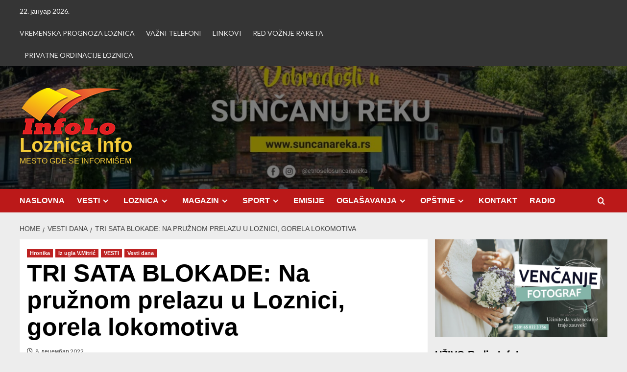

--- FILE ---
content_type: text/html; charset=UTF-8
request_url: https://www.infolo.rs/tri-sata-blokade-na-pruznom-prelazu-u-loznici-gorela-lokomotiva/
body_size: 119249
content:
<!doctype html>
<html lang="sr-RS">

<head>
	<script async src="https://pagead2.googlesyndication.com/pagead/js/adsbygoogle.js?client=ca-pub-6345451473525218"
     crossorigin="anonymous"></script>
  <meta charset="UTF-8">
  <meta name="viewport" content="width=device-width, initial-scale=1">
  <link rel="profile" href="http://gmpg.org/xfn/11">
  <meta name='robots' content='index, follow, max-image-preview:large, max-snippet:-1, max-video-preview:-1' />
<link rel="icon" href="http://www.infolo.rs/wp-content/uploads/2013/11/favicon.ico" media="(prefers-color-scheme: light)" />
<meta name="msapplication-TileImage" content="http://www.infolo.rs/wp-content/uploads/2013/11/favicon.ico" />
<script type="text/javascript">
var trackScrolling=true;
var trackScrollingPercentage=false;
var ScrollingPercentageNumber=25;
var stLogInterval=10*1000;
var cutOffTime=900;
var trackNoEvents=false;
var trackNoMaxTime=false;
var docTitle='TRI SATA BLOKADE: Na pružnom prelazu u Loznici, gorela lokomotiva';
</script>
<link rel='preload' href='https://fonts.googleapis.com/css?family=Source%2BSans%2BPro%3A400%2C700%7CLato%3A400%2C700&#038;subset=latin&#038;display=swap' as='style' onload="this.onload=null;this.rel='stylesheet'" type='text/css' media='all' crossorigin='anonymous'>
<link rel='preconnect' href='https://fonts.googleapis.com' crossorigin='anonymous'>
<link rel='preconnect' href='https://fonts.gstatic.com' crossorigin='anonymous'>

	<!-- This site is optimized with the Yoast SEO plugin v26.6 - https://yoast.com/wordpress/plugins/seo/ -->
	<title>TRI SATA BLOKADE: Na pružnom prelazu u Loznici, gorela lokomotiva - Loznica Info</title>
	<link rel="canonical" href="https://www.infolo.rs/tri-sata-blokade-na-pruznom-prelazu-u-loznici-gorela-lokomotiva/" />
	<meta property="og:locale" content="sr_RS" />
	<meta property="og:type" content="article" />
	<meta property="og:title" content="TRI SATA BLOKADE: Na pružnom prelazu u Loznici, gorela lokomotiva - Loznica Info" />
	<meta property="og:description" content="Na delu pruge &Scaron;abac-Ruma-Zvornik, kod Loznice, zapalila se lokomotiva koja je vukla mnogobrojne vagone. &#268;etiri..." />
	<meta property="og:url" content="https://www.infolo.rs/tri-sata-blokade-na-pruznom-prelazu-u-loznici-gorela-lokomotiva/" />
	<meta property="og:site_name" content="Loznica Info" />
	<meta property="article:publisher" content="https://www.facebook.com/pages/Loznica-Info/1375210722728511?ref=tn_tnmn" />
	<meta property="article:published_time" content="2022-12-08T21:00:39+00:00" />
	<meta property="og:image" content="https://www.infolo.rs/wp-content/uploads/2022/12/lokomotiva-1.jpg" />
	<meta property="og:image:width" content="720" />
	<meta property="og:image:height" content="474" />
	<meta property="og:image:type" content="image/jpeg" />
	<meta name="author" content="Loznica Info" />
	<meta name="twitter:label1" content="Написано од" />
	<meta name="twitter:data1" content="Loznica Info" />
	<meta name="twitter:label2" content="Процењено време читања" />
	<meta name="twitter:data2" content="1 минут" />
	<script type="application/ld+json" class="yoast-schema-graph">{"@context":"https://schema.org","@graph":[{"@type":"Article","@id":"https://www.infolo.rs/tri-sata-blokade-na-pruznom-prelazu-u-loznici-gorela-lokomotiva/#article","isPartOf":{"@id":"https://www.infolo.rs/tri-sata-blokade-na-pruznom-prelazu-u-loznici-gorela-lokomotiva/"},"author":{"name":"Loznica Info","@id":"https://www.infolo.rs/#/schema/person/74cb144fad41592215d345c63eacc8f5"},"headline":"TRI SATA BLOKADE: Na pružnom prelazu u Loznici, gorela lokomotiva","datePublished":"2022-12-08T21:00:39+00:00","mainEntityOfPage":{"@id":"https://www.infolo.rs/tri-sata-blokade-na-pruznom-prelazu-u-loznici-gorela-lokomotiva/"},"wordCount":75,"publisher":{"@id":"https://www.infolo.rs/#organization"},"image":{"@id":"https://www.infolo.rs/tri-sata-blokade-na-pruznom-prelazu-u-loznici-gorela-lokomotiva/#primaryimage"},"thumbnailUrl":"https://www.infolo.rs/wp-content/uploads/2022/12/lokomotiva-1.jpg","keywords":["lokomotiva","loznica.vest","plamen","zastoj"],"articleSection":["Hronika","Iz ugla V.Mitrić","VESTI","Vesti dana"],"inLanguage":"sr-RS"},{"@type":"WebPage","@id":"https://www.infolo.rs/tri-sata-blokade-na-pruznom-prelazu-u-loznici-gorela-lokomotiva/","url":"https://www.infolo.rs/tri-sata-blokade-na-pruznom-prelazu-u-loznici-gorela-lokomotiva/","name":"TRI SATA BLOKADE: Na pružnom prelazu u Loznici, gorela lokomotiva - Loznica Info","isPartOf":{"@id":"https://www.infolo.rs/#website"},"primaryImageOfPage":{"@id":"https://www.infolo.rs/tri-sata-blokade-na-pruznom-prelazu-u-loznici-gorela-lokomotiva/#primaryimage"},"image":{"@id":"https://www.infolo.rs/tri-sata-blokade-na-pruznom-prelazu-u-loznici-gorela-lokomotiva/#primaryimage"},"thumbnailUrl":"https://www.infolo.rs/wp-content/uploads/2022/12/lokomotiva-1.jpg","datePublished":"2022-12-08T21:00:39+00:00","breadcrumb":{"@id":"https://www.infolo.rs/tri-sata-blokade-na-pruznom-prelazu-u-loznici-gorela-lokomotiva/#breadcrumb"},"inLanguage":"sr-RS","potentialAction":[{"@type":"ReadAction","target":["https://www.infolo.rs/tri-sata-blokade-na-pruznom-prelazu-u-loznici-gorela-lokomotiva/"]}]},{"@type":"ImageObject","inLanguage":"sr-RS","@id":"https://www.infolo.rs/tri-sata-blokade-na-pruznom-prelazu-u-loznici-gorela-lokomotiva/#primaryimage","url":"https://www.infolo.rs/wp-content/uploads/2022/12/lokomotiva-1.jpg","contentUrl":"https://www.infolo.rs/wp-content/uploads/2022/12/lokomotiva-1.jpg","width":720,"height":474},{"@type":"BreadcrumbList","@id":"https://www.infolo.rs/tri-sata-blokade-na-pruznom-prelazu-u-loznici-gorela-lokomotiva/#breadcrumb","itemListElement":[{"@type":"ListItem","position":1,"name":"Home","item":"https://www.infolo.rs/"},{"@type":"ListItem","position":2,"name":"TRI SATA BLOKADE: Na pružnom prelazu u Loznici, gorela lokomotiva"}]},{"@type":"WebSite","@id":"https://www.infolo.rs/#website","url":"https://www.infolo.rs/","name":"Loznica Info","description":"MESTO GDE SE INFORMI&Scaron;EM","publisher":{"@id":"https://www.infolo.rs/#organization"},"potentialAction":[{"@type":"SearchAction","target":{"@type":"EntryPoint","urlTemplate":"https://www.infolo.rs/?s={search_term_string}"},"query-input":{"@type":"PropertyValueSpecification","valueRequired":true,"valueName":"search_term_string"}}],"inLanguage":"sr-RS"},{"@type":"Organization","@id":"https://www.infolo.rs/#organization","name":"Loznica Info","url":"https://www.infolo.rs/","logo":{"@type":"ImageObject","inLanguage":"sr-RS","@id":"https://www.infolo.rs/#/schema/logo/image/","url":"https://www.infolo.rs/wp-content/uploads/2018/04/cropped-logo-infolo-mali.png","contentUrl":"https://www.infolo.rs/wp-content/uploads/2018/04/cropped-logo-infolo-mali.png","width":209,"height":96,"caption":"Loznica Info"},"image":{"@id":"https://www.infolo.rs/#/schema/logo/image/"},"sameAs":["https://www.facebook.com/pages/Loznica-Info/1375210722728511?ref=tn_tnmn","https://x.com/LoznicaInfo","https://www.youtube.com/user/Loznicainfo"]},{"@type":"Person","@id":"https://www.infolo.rs/#/schema/person/74cb144fad41592215d345c63eacc8f5","name":"Loznica Info","image":{"@type":"ImageObject","inLanguage":"sr-RS","@id":"https://www.infolo.rs/#/schema/person/image/","url":"https://secure.gravatar.com/avatar/5a834c5798ef174b201ded9bebf3c612c149d591ddf1d1b82963679b13411ee8?s=96&d=mm&r=g","contentUrl":"https://secure.gravatar.com/avatar/5a834c5798ef174b201ded9bebf3c612c149d591ddf1d1b82963679b13411ee8?s=96&d=mm&r=g","caption":"Loznica Info"},"description":"Novinar, bloger","url":"https://www.infolo.rs/author/goran/"}]}</script>
	<!-- / Yoast SEO plugin. -->


<link rel='dns-prefetch' href='//fonts.googleapis.com' />
<link rel='preconnect' href='https://fonts.googleapis.com' />
<link rel='preconnect' href='https://fonts.gstatic.com' />
<link rel="alternate" type="application/rss+xml" title="Loznica Info &raquo; довод" href="https://www.infolo.rs/feed/" />
<link rel="alternate" type="application/rss+xml" title="Loznica Info &raquo; довод коментара" href="https://www.infolo.rs/comments/feed/" />
<script type="text/javascript" id="wpp-js" src="https://www.infolo.rs/wp-content/plugins/wordpress-popular-posts/assets/js/wpp.min.js?ver=7.3.6" data-sampling="0" data-sampling-rate="100" data-api-url="https://www.infolo.rs/wp-json/wordpress-popular-posts" data-post-id="39141" data-token="d1f9a6ac4b" data-lang="0" data-debug="0"></script>
<link rel="alternate" title="oEmbed (JSON)" type="application/json+oembed" href="https://www.infolo.rs/wp-json/oembed/1.0/embed?url=https%3A%2F%2Fwww.infolo.rs%2Ftri-sata-blokade-na-pruznom-prelazu-u-loznici-gorela-lokomotiva%2F" />
<link rel="alternate" title="oEmbed (XML)" type="text/xml+oembed" href="https://www.infolo.rs/wp-json/oembed/1.0/embed?url=https%3A%2F%2Fwww.infolo.rs%2Ftri-sata-blokade-na-pruznom-prelazu-u-loznici-gorela-lokomotiva%2F&#038;format=xml" />
<style id='wp-img-auto-sizes-contain-inline-css' type='text/css'>
img:is([sizes=auto i],[sizes^="auto," i]){contain-intrinsic-size:3000px 1500px}
/*# sourceURL=wp-img-auto-sizes-contain-inline-css */
</style>
<style id='wp-emoji-styles-inline-css' type='text/css'>

	img.wp-smiley, img.emoji {
		display: inline !important;
		border: none !important;
		box-shadow: none !important;
		height: 1em !important;
		width: 1em !important;
		margin: 0 0.07em !important;
		vertical-align: -0.1em !important;
		background: none !important;
		padding: 0 !important;
	}
/*# sourceURL=wp-emoji-styles-inline-css */
</style>
<style id='wp-block-library-inline-css' type='text/css'>
:root{--wp-block-synced-color:#7a00df;--wp-block-synced-color--rgb:122,0,223;--wp-bound-block-color:var(--wp-block-synced-color);--wp-editor-canvas-background:#ddd;--wp-admin-theme-color:#007cba;--wp-admin-theme-color--rgb:0,124,186;--wp-admin-theme-color-darker-10:#006ba1;--wp-admin-theme-color-darker-10--rgb:0,107,160.5;--wp-admin-theme-color-darker-20:#005a87;--wp-admin-theme-color-darker-20--rgb:0,90,135;--wp-admin-border-width-focus:2px}@media (min-resolution:192dpi){:root{--wp-admin-border-width-focus:1.5px}}.wp-element-button{cursor:pointer}:root .has-very-light-gray-background-color{background-color:#eee}:root .has-very-dark-gray-background-color{background-color:#313131}:root .has-very-light-gray-color{color:#eee}:root .has-very-dark-gray-color{color:#313131}:root .has-vivid-green-cyan-to-vivid-cyan-blue-gradient-background{background:linear-gradient(135deg,#00d084,#0693e3)}:root .has-purple-crush-gradient-background{background:linear-gradient(135deg,#34e2e4,#4721fb 50%,#ab1dfe)}:root .has-hazy-dawn-gradient-background{background:linear-gradient(135deg,#faaca8,#dad0ec)}:root .has-subdued-olive-gradient-background{background:linear-gradient(135deg,#fafae1,#67a671)}:root .has-atomic-cream-gradient-background{background:linear-gradient(135deg,#fdd79a,#004a59)}:root .has-nightshade-gradient-background{background:linear-gradient(135deg,#330968,#31cdcf)}:root .has-midnight-gradient-background{background:linear-gradient(135deg,#020381,#2874fc)}:root{--wp--preset--font-size--normal:16px;--wp--preset--font-size--huge:42px}.has-regular-font-size{font-size:1em}.has-larger-font-size{font-size:2.625em}.has-normal-font-size{font-size:var(--wp--preset--font-size--normal)}.has-huge-font-size{font-size:var(--wp--preset--font-size--huge)}.has-text-align-center{text-align:center}.has-text-align-left{text-align:left}.has-text-align-right{text-align:right}.has-fit-text{white-space:nowrap!important}#end-resizable-editor-section{display:none}.aligncenter{clear:both}.items-justified-left{justify-content:flex-start}.items-justified-center{justify-content:center}.items-justified-right{justify-content:flex-end}.items-justified-space-between{justify-content:space-between}.screen-reader-text{border:0;clip-path:inset(50%);height:1px;margin:-1px;overflow:hidden;padding:0;position:absolute;width:1px;word-wrap:normal!important}.screen-reader-text:focus{background-color:#ddd;clip-path:none;color:#444;display:block;font-size:1em;height:auto;left:5px;line-height:normal;padding:15px 23px 14px;text-decoration:none;top:5px;width:auto;z-index:100000}html :where(.has-border-color){border-style:solid}html :where([style*=border-top-color]){border-top-style:solid}html :where([style*=border-right-color]){border-right-style:solid}html :where([style*=border-bottom-color]){border-bottom-style:solid}html :where([style*=border-left-color]){border-left-style:solid}html :where([style*=border-width]){border-style:solid}html :where([style*=border-top-width]){border-top-style:solid}html :where([style*=border-right-width]){border-right-style:solid}html :where([style*=border-bottom-width]){border-bottom-style:solid}html :where([style*=border-left-width]){border-left-style:solid}html :where(img[class*=wp-image-]){height:auto;max-width:100%}:where(figure){margin:0 0 1em}html :where(.is-position-sticky){--wp-admin--admin-bar--position-offset:var(--wp-admin--admin-bar--height,0px)}@media screen and (max-width:600px){html :where(.is-position-sticky){--wp-admin--admin-bar--position-offset:0px}}

/*# sourceURL=wp-block-library-inline-css */
</style><style id='global-styles-inline-css' type='text/css'>
:root{--wp--preset--aspect-ratio--square: 1;--wp--preset--aspect-ratio--4-3: 4/3;--wp--preset--aspect-ratio--3-4: 3/4;--wp--preset--aspect-ratio--3-2: 3/2;--wp--preset--aspect-ratio--2-3: 2/3;--wp--preset--aspect-ratio--16-9: 16/9;--wp--preset--aspect-ratio--9-16: 9/16;--wp--preset--color--black: #000000;--wp--preset--color--cyan-bluish-gray: #abb8c3;--wp--preset--color--white: #ffffff;--wp--preset--color--pale-pink: #f78da7;--wp--preset--color--vivid-red: #cf2e2e;--wp--preset--color--luminous-vivid-orange: #ff6900;--wp--preset--color--luminous-vivid-amber: #fcb900;--wp--preset--color--light-green-cyan: #7bdcb5;--wp--preset--color--vivid-green-cyan: #00d084;--wp--preset--color--pale-cyan-blue: #8ed1fc;--wp--preset--color--vivid-cyan-blue: #0693e3;--wp--preset--color--vivid-purple: #9b51e0;--wp--preset--gradient--vivid-cyan-blue-to-vivid-purple: linear-gradient(135deg,rgb(6,147,227) 0%,rgb(155,81,224) 100%);--wp--preset--gradient--light-green-cyan-to-vivid-green-cyan: linear-gradient(135deg,rgb(122,220,180) 0%,rgb(0,208,130) 100%);--wp--preset--gradient--luminous-vivid-amber-to-luminous-vivid-orange: linear-gradient(135deg,rgb(252,185,0) 0%,rgb(255,105,0) 100%);--wp--preset--gradient--luminous-vivid-orange-to-vivid-red: linear-gradient(135deg,rgb(255,105,0) 0%,rgb(207,46,46) 100%);--wp--preset--gradient--very-light-gray-to-cyan-bluish-gray: linear-gradient(135deg,rgb(238,238,238) 0%,rgb(169,184,195) 100%);--wp--preset--gradient--cool-to-warm-spectrum: linear-gradient(135deg,rgb(74,234,220) 0%,rgb(151,120,209) 20%,rgb(207,42,186) 40%,rgb(238,44,130) 60%,rgb(251,105,98) 80%,rgb(254,248,76) 100%);--wp--preset--gradient--blush-light-purple: linear-gradient(135deg,rgb(255,206,236) 0%,rgb(152,150,240) 100%);--wp--preset--gradient--blush-bordeaux: linear-gradient(135deg,rgb(254,205,165) 0%,rgb(254,45,45) 50%,rgb(107,0,62) 100%);--wp--preset--gradient--luminous-dusk: linear-gradient(135deg,rgb(255,203,112) 0%,rgb(199,81,192) 50%,rgb(65,88,208) 100%);--wp--preset--gradient--pale-ocean: linear-gradient(135deg,rgb(255,245,203) 0%,rgb(182,227,212) 50%,rgb(51,167,181) 100%);--wp--preset--gradient--electric-grass: linear-gradient(135deg,rgb(202,248,128) 0%,rgb(113,206,126) 100%);--wp--preset--gradient--midnight: linear-gradient(135deg,rgb(2,3,129) 0%,rgb(40,116,252) 100%);--wp--preset--font-size--small: 13px;--wp--preset--font-size--medium: 20px;--wp--preset--font-size--large: 36px;--wp--preset--font-size--x-large: 42px;--wp--preset--spacing--20: 0.44rem;--wp--preset--spacing--30: 0.67rem;--wp--preset--spacing--40: 1rem;--wp--preset--spacing--50: 1.5rem;--wp--preset--spacing--60: 2.25rem;--wp--preset--spacing--70: 3.38rem;--wp--preset--spacing--80: 5.06rem;--wp--preset--shadow--natural: 6px 6px 9px rgba(0, 0, 0, 0.2);--wp--preset--shadow--deep: 12px 12px 50px rgba(0, 0, 0, 0.4);--wp--preset--shadow--sharp: 6px 6px 0px rgba(0, 0, 0, 0.2);--wp--preset--shadow--outlined: 6px 6px 0px -3px rgb(255, 255, 255), 6px 6px rgb(0, 0, 0);--wp--preset--shadow--crisp: 6px 6px 0px rgb(0, 0, 0);}:root { --wp--style--global--content-size: 800px;--wp--style--global--wide-size: 1200px; }:where(body) { margin: 0; }.wp-site-blocks > .alignleft { float: left; margin-right: 2em; }.wp-site-blocks > .alignright { float: right; margin-left: 2em; }.wp-site-blocks > .aligncenter { justify-content: center; margin-left: auto; margin-right: auto; }:where(.wp-site-blocks) > * { margin-block-start: 24px; margin-block-end: 0; }:where(.wp-site-blocks) > :first-child { margin-block-start: 0; }:where(.wp-site-blocks) > :last-child { margin-block-end: 0; }:root { --wp--style--block-gap: 24px; }:root :where(.is-layout-flow) > :first-child{margin-block-start: 0;}:root :where(.is-layout-flow) > :last-child{margin-block-end: 0;}:root :where(.is-layout-flow) > *{margin-block-start: 24px;margin-block-end: 0;}:root :where(.is-layout-constrained) > :first-child{margin-block-start: 0;}:root :where(.is-layout-constrained) > :last-child{margin-block-end: 0;}:root :where(.is-layout-constrained) > *{margin-block-start: 24px;margin-block-end: 0;}:root :where(.is-layout-flex){gap: 24px;}:root :where(.is-layout-grid){gap: 24px;}.is-layout-flow > .alignleft{float: left;margin-inline-start: 0;margin-inline-end: 2em;}.is-layout-flow > .alignright{float: right;margin-inline-start: 2em;margin-inline-end: 0;}.is-layout-flow > .aligncenter{margin-left: auto !important;margin-right: auto !important;}.is-layout-constrained > .alignleft{float: left;margin-inline-start: 0;margin-inline-end: 2em;}.is-layout-constrained > .alignright{float: right;margin-inline-start: 2em;margin-inline-end: 0;}.is-layout-constrained > .aligncenter{margin-left: auto !important;margin-right: auto !important;}.is-layout-constrained > :where(:not(.alignleft):not(.alignright):not(.alignfull)){max-width: var(--wp--style--global--content-size);margin-left: auto !important;margin-right: auto !important;}.is-layout-constrained > .alignwide{max-width: var(--wp--style--global--wide-size);}body .is-layout-flex{display: flex;}.is-layout-flex{flex-wrap: wrap;align-items: center;}.is-layout-flex > :is(*, div){margin: 0;}body .is-layout-grid{display: grid;}.is-layout-grid > :is(*, div){margin: 0;}body{padding-top: 0px;padding-right: 0px;padding-bottom: 0px;padding-left: 0px;}a:where(:not(.wp-element-button)){text-decoration: none;}:root :where(.wp-element-button, .wp-block-button__link){background-color: #32373c;border-width: 0;color: #fff;font-family: inherit;font-size: inherit;font-style: inherit;font-weight: inherit;letter-spacing: inherit;line-height: inherit;padding-top: calc(0.667em + 2px);padding-right: calc(1.333em + 2px);padding-bottom: calc(0.667em + 2px);padding-left: calc(1.333em + 2px);text-decoration: none;text-transform: inherit;}.has-black-color{color: var(--wp--preset--color--black) !important;}.has-cyan-bluish-gray-color{color: var(--wp--preset--color--cyan-bluish-gray) !important;}.has-white-color{color: var(--wp--preset--color--white) !important;}.has-pale-pink-color{color: var(--wp--preset--color--pale-pink) !important;}.has-vivid-red-color{color: var(--wp--preset--color--vivid-red) !important;}.has-luminous-vivid-orange-color{color: var(--wp--preset--color--luminous-vivid-orange) !important;}.has-luminous-vivid-amber-color{color: var(--wp--preset--color--luminous-vivid-amber) !important;}.has-light-green-cyan-color{color: var(--wp--preset--color--light-green-cyan) !important;}.has-vivid-green-cyan-color{color: var(--wp--preset--color--vivid-green-cyan) !important;}.has-pale-cyan-blue-color{color: var(--wp--preset--color--pale-cyan-blue) !important;}.has-vivid-cyan-blue-color{color: var(--wp--preset--color--vivid-cyan-blue) !important;}.has-vivid-purple-color{color: var(--wp--preset--color--vivid-purple) !important;}.has-black-background-color{background-color: var(--wp--preset--color--black) !important;}.has-cyan-bluish-gray-background-color{background-color: var(--wp--preset--color--cyan-bluish-gray) !important;}.has-white-background-color{background-color: var(--wp--preset--color--white) !important;}.has-pale-pink-background-color{background-color: var(--wp--preset--color--pale-pink) !important;}.has-vivid-red-background-color{background-color: var(--wp--preset--color--vivid-red) !important;}.has-luminous-vivid-orange-background-color{background-color: var(--wp--preset--color--luminous-vivid-orange) !important;}.has-luminous-vivid-amber-background-color{background-color: var(--wp--preset--color--luminous-vivid-amber) !important;}.has-light-green-cyan-background-color{background-color: var(--wp--preset--color--light-green-cyan) !important;}.has-vivid-green-cyan-background-color{background-color: var(--wp--preset--color--vivid-green-cyan) !important;}.has-pale-cyan-blue-background-color{background-color: var(--wp--preset--color--pale-cyan-blue) !important;}.has-vivid-cyan-blue-background-color{background-color: var(--wp--preset--color--vivid-cyan-blue) !important;}.has-vivid-purple-background-color{background-color: var(--wp--preset--color--vivid-purple) !important;}.has-black-border-color{border-color: var(--wp--preset--color--black) !important;}.has-cyan-bluish-gray-border-color{border-color: var(--wp--preset--color--cyan-bluish-gray) !important;}.has-white-border-color{border-color: var(--wp--preset--color--white) !important;}.has-pale-pink-border-color{border-color: var(--wp--preset--color--pale-pink) !important;}.has-vivid-red-border-color{border-color: var(--wp--preset--color--vivid-red) !important;}.has-luminous-vivid-orange-border-color{border-color: var(--wp--preset--color--luminous-vivid-orange) !important;}.has-luminous-vivid-amber-border-color{border-color: var(--wp--preset--color--luminous-vivid-amber) !important;}.has-light-green-cyan-border-color{border-color: var(--wp--preset--color--light-green-cyan) !important;}.has-vivid-green-cyan-border-color{border-color: var(--wp--preset--color--vivid-green-cyan) !important;}.has-pale-cyan-blue-border-color{border-color: var(--wp--preset--color--pale-cyan-blue) !important;}.has-vivid-cyan-blue-border-color{border-color: var(--wp--preset--color--vivid-cyan-blue) !important;}.has-vivid-purple-border-color{border-color: var(--wp--preset--color--vivid-purple) !important;}.has-vivid-cyan-blue-to-vivid-purple-gradient-background{background: var(--wp--preset--gradient--vivid-cyan-blue-to-vivid-purple) !important;}.has-light-green-cyan-to-vivid-green-cyan-gradient-background{background: var(--wp--preset--gradient--light-green-cyan-to-vivid-green-cyan) !important;}.has-luminous-vivid-amber-to-luminous-vivid-orange-gradient-background{background: var(--wp--preset--gradient--luminous-vivid-amber-to-luminous-vivid-orange) !important;}.has-luminous-vivid-orange-to-vivid-red-gradient-background{background: var(--wp--preset--gradient--luminous-vivid-orange-to-vivid-red) !important;}.has-very-light-gray-to-cyan-bluish-gray-gradient-background{background: var(--wp--preset--gradient--very-light-gray-to-cyan-bluish-gray) !important;}.has-cool-to-warm-spectrum-gradient-background{background: var(--wp--preset--gradient--cool-to-warm-spectrum) !important;}.has-blush-light-purple-gradient-background{background: var(--wp--preset--gradient--blush-light-purple) !important;}.has-blush-bordeaux-gradient-background{background: var(--wp--preset--gradient--blush-bordeaux) !important;}.has-luminous-dusk-gradient-background{background: var(--wp--preset--gradient--luminous-dusk) !important;}.has-pale-ocean-gradient-background{background: var(--wp--preset--gradient--pale-ocean) !important;}.has-electric-grass-gradient-background{background: var(--wp--preset--gradient--electric-grass) !important;}.has-midnight-gradient-background{background: var(--wp--preset--gradient--midnight) !important;}.has-small-font-size{font-size: var(--wp--preset--font-size--small) !important;}.has-medium-font-size{font-size: var(--wp--preset--font-size--medium) !important;}.has-large-font-size{font-size: var(--wp--preset--font-size--large) !important;}.has-x-large-font-size{font-size: var(--wp--preset--font-size--x-large) !important;}
/*# sourceURL=global-styles-inline-css */
</style>

<link rel='stylesheet' id='finalTilesGallery_stylesheet-css' href='https://www.infolo.rs/wp-content/plugins/final-tiles-grid-gallery-lite/scripts/ftg.css?ver=3.6.10' type='text/css' media='all' />
<link rel='stylesheet' id='fontawesome_stylesheet-css' href='https://www.infolo.rs/wp-content/plugins/final-tiles-grid-gallery-lite/fonts/font-awesome/css/font-awesome.min.css?ver=6.9' type='text/css' media='all' />
<link rel='stylesheet' id='collapscore-css-css' href='https://www.infolo.rs/wp-content/plugins/jquery-collapse-o-matic/css/core_style.css?ver=1.0' type='text/css' media='all' />
<link rel='stylesheet' id='collapseomatic-css-css' href='https://www.infolo.rs/wp-content/plugins/jquery-collapse-o-matic/css/light_style.css?ver=1.6' type='text/css' media='all' />
<link rel='stylesheet' id='page-takeover-css-css' href='https://www.infolo.rs/wp-content/plugins/page-takeover/css/page-takeover.css?ver=1.1.7' type='text/css' media='all' />
<link rel='stylesheet' id='page-takeover-google-fonts-css' href='//fonts.googleapis.com/css?family=Open+Sans%7COpen+Sans%7COpen+Sans%7COpen+Sans%7COpen+Sans%7COpen+Sans&#038;ver=6.9' type='text/css' media='all' />
<link rel='stylesheet' id='ssb-front-css-css' href='https://www.infolo.rs/wp-content/plugins/simple-social-buttons/assets/css/front.css?ver=6.2.0' type='text/css' media='all' />
<link rel='stylesheet' id='SFSIPLUSmainCss-css' href='https://www.infolo.rs/wp-content/plugins/ultimate-social-media-plus/css/sfsi-style.css?ver=3.7.1' type='text/css' media='all' />
<link rel='stylesheet' id='disable_sfsiplus-css' href='https://www.infolo.rs/wp-content/plugins/ultimate-social-media-plus/css/disable_sfsi.css?ver=6.9' type='text/css' media='all' />
<link rel='stylesheet' id='math-captcha-frontend-css' href='https://www.infolo.rs/wp-content/plugins/wp-math-captcha/css/frontend.css?ver=6.9' type='text/css' media='all' />
<link rel='stylesheet' id='wp-polls-css' href='https://www.infolo.rs/wp-content/plugins/wp-polls/polls-css.css?ver=2.77.3' type='text/css' media='all' />
<style id='wp-polls-inline-css' type='text/css'>
.wp-polls .pollbar {
	margin: 1px;
	font-size: 6px;
	line-height: 8px;
	height: 8px;
	background: #68c4ff;
	border: 1px solid #c8c8c8;
}

/*# sourceURL=wp-polls-inline-css */
</style>
<link rel='stylesheet' id='wordpress-popular-posts-css-css' href='https://www.infolo.rs/wp-content/plugins/wordpress-popular-posts/assets/css/wpp.css?ver=7.3.6' type='text/css' media='all' />
<link rel='stylesheet' id='covernews-google-fonts-css' href='https://fonts.googleapis.com/css?family=Source%2BSans%2BPro%3A400%2C700%7CLato%3A400%2C700&#038;subset=latin&#038;display=swap' type='text/css' media='all' />
<link rel='stylesheet' id='covernews-icons-css' href='https://www.infolo.rs/wp-content/themes/covernews/assets/icons/style.css?ver=6.9' type='text/css' media='all' />
<link rel='stylesheet' id='bootstrap-css' href='https://www.infolo.rs/wp-content/themes/covernews/assets/bootstrap/css/bootstrap.min.css?ver=6.9' type='text/css' media='all' />
<link rel='stylesheet' id='covernews-style-css' href='https://www.infolo.rs/wp-content/themes/covernews/style.min.css?ver=6.0.1.2' type='text/css' media='all' />
<link rel='stylesheet' id='wp-featherlight-css' href='https://www.infolo.rs/wp-content/plugins/wp-featherlight/css/wp-featherlight.min.css?ver=1.3.4' type='text/css' media='all' />
<link rel='stylesheet' id='__EPYT__style-css' href='https://www.infolo.rs/wp-content/plugins/youtube-embed-plus/styles/ytprefs.min.css?ver=14.2.4' type='text/css' media='all' />
<style id='__EPYT__style-inline-css' type='text/css'>

                .epyt-gallery-thumb {
                        width: 50%;
                }
                
/*# sourceURL=__EPYT__style-inline-css */
</style>
<script type="text/javascript" async src="https://www.infolo.rs/wp-content/plugins/burst-statistics/assets/js/timeme/timeme.min.js?ver=1767988939" id="burst-timeme-js"></script>
<script type="text/javascript" async src="https://www.infolo.rs/wp-content/uploads/burst/js/burst.min.js?ver=1769067799" id="burst-js"></script>
<script type="text/javascript" src="https://www.infolo.rs/wp-includes/js/jquery/jquery.min.js?ver=3.7.1" id="jquery-core-js"></script>
<script type="text/javascript" src="https://www.infolo.rs/wp-includes/js/jquery/jquery-migrate.min.js?ver=3.4.1" id="jquery-migrate-js"></script>
<script type="text/javascript" id="collapseomatic-js-js-before">
/* <![CDATA[ */
const com_options = {"colomatduration":"fast","colomatslideEffect":"slideFade","colomatpauseInit":"","colomattouchstart":""}
//# sourceURL=collapseomatic-js-js-before
/* ]]> */
</script>
<script type="text/javascript" src="https://www.infolo.rs/wp-content/plugins/jquery-collapse-o-matic/js/collapse.js?ver=1.7.2" id="collapseomatic-js-js"></script>
<script type="text/javascript" id="__ytprefs__-js-extra">
/* <![CDATA[ */
var _EPYT_ = {"ajaxurl":"https://www.infolo.rs/wp-admin/admin-ajax.php","security":"e6015509bf","gallery_scrolloffset":"20","eppathtoscripts":"https://www.infolo.rs/wp-content/plugins/youtube-embed-plus/scripts/","eppath":"https://www.infolo.rs/wp-content/plugins/youtube-embed-plus/","epresponsiveselector":"[\"iframe.__youtube_prefs__\",\"iframe[src*='youtube.com']\",\"iframe[src*='youtube-nocookie.com']\",\"iframe[data-ep-src*='youtube.com']\",\"iframe[data-ep-src*='youtube-nocookie.com']\",\"iframe[data-ep-gallerysrc*='youtube.com']\"]","epdovol":"1","version":"14.2.4","evselector":"iframe.__youtube_prefs__[src], iframe[src*=\"youtube.com/embed/\"], iframe[src*=\"youtube-nocookie.com/embed/\"]","ajax_compat":"","maxres_facade":"eager","ytapi_load":"light","pause_others":"","stopMobileBuffer":"1","facade_mode":"","not_live_on_channel":""};
//# sourceURL=__ytprefs__-js-extra
/* ]]> */
</script>
<script type="text/javascript" src="https://www.infolo.rs/wp-content/plugins/youtube-embed-plus/scripts/ytprefs.min.js?ver=14.2.4" id="__ytprefs__-js"></script>
<link rel="https://api.w.org/" href="https://www.infolo.rs/wp-json/" /><link rel="alternate" title="JSON" type="application/json" href="https://www.infolo.rs/wp-json/wp/v2/posts/39141" /><link rel="EditURI" type="application/rsd+xml" title="RSD" href="https://www.infolo.rs/xmlrpc.php?rsd" />
<meta name="generator" content="WordPress 6.9" />
<link rel='shortlink' href='https://www.infolo.rs/?p=39141' />
<meta name="google-site-verification" content="hLdY83PLFPAqc85r2YFBxsDGclD65LAlTgBG6fueBqg" />		<script type="text/javascript">
			var _statcounter = _statcounter || [];
			_statcounter.push({"tags": {"author": "Loznica info"}});
		</script>
		 <style media="screen">

		 /*inline margin*/
	
	
	
	
	
	
			 /*margin-digbar*/

	
		div[class*="simplesocialbuttons-float"].simplesocialbuttons.simplesocial-simple-round button{
	  margin: ;
	}
	
	
	
	
	
	
</style>

<!-- Open Graph Meta Tags generated by Simple Social Buttons 6.2.0 -->
<meta property="og:title" content="TRI SATA BLOKADE: Na pružnom prelazu u Loznici, gorela lokomotiva - Loznica Info" />
<meta property="og:type" content="article" />
<meta property="og:description" content="Na delu pruge &Scaron;abac-Ruma-Zvornik, kod Loznice, zapalila se lokomotiva koja je vukla mnogobrojne vagone. &#268;etiri vagona ostala su kod pru&#382;nog prelaza, kod O&Scaron; &bdquo;Vuk Karad&#382;i&#263;&ldquo;, nekoliko stotina metara od centra grada. Saobra&#263;aj je, zbog toga, tri sata bio u blokadi na tom delu puta ka &Scaron;apcu i normalizovan je oko 19 &#269;asova. Stigla je nova lokomotiva koja je povukla vagone.&hellip;" />
<meta property="og:url" content="https://www.infolo.rs/tri-sata-blokade-na-pruznom-prelazu-u-loznici-gorela-lokomotiva/" />
<meta property="og:site_name" content="Loznica Info" />
<meta property="og:image" content="https://www.infolo.rs/wp-content/uploads/2022/12/lokomotiva-1.jpg" />
<meta name="twitter:card" content="summary_large_image" />
<meta name="twitter:description" content="Na delu pruge &Scaron;abac-Ruma-Zvornik, kod Loznice, zapalila se lokomotiva koja je vukla mnogobrojne vagone. &#268;etiri vagona ostala su kod pru&#382;nog prelaza, kod O&Scaron; &bdquo;Vuk Karad&#382;i&#263;&ldquo;, nekoliko stotina metara od centra grada. Saobra&#263;aj je, zbog toga, tri sata bio u blokadi na tom delu puta ka &Scaron;apcu i normalizovan je oko 19 &#269;asova. Stigla je nova lokomotiva koja je povukla vagone.&hellip;" />
<meta name="twitter:title" content="TRI SATA BLOKADE: Na pružnom prelazu u Loznici, gorela lokomotiva - Loznica Info" />
<meta property="twitter:image" content="https://www.infolo.rs/wp-content/uploads/2022/12/lokomotiva-1.jpg" />
	<script>
		window.addEventListener("sfsi_plus_functions_loaded", function() {
			var body = document.getElementsByTagName('body')[0];
			// console.log(body);
			body.classList.add("sfsi_plus_3.53");
		})
		// window.addEventListener('sfsi_plus_functions_loaded',function(e) {
		// 	jQuery("body").addClass("sfsi_plus_3.53")
		// });
		jQuery(document).ready(function(e) {
			jQuery("body").addClass("sfsi_plus_3.53")
		});

		function sfsi_plus_processfurther(ref) {
			var feed_id = '[base64]';
			var feedtype = 8;
			var email = jQuery(ref).find('input[name="email"]').val();
			var filter = /^(([^<>()[\]\\.,;:\s@\"]+(\.[^<>()[\]\\.,;:\s@\"]+)*)|(\".+\"))@((\[[0-9]{1,3}\.[0-9]{1,3}\.[0-9]{1,3}\.[0-9]{1,3}\])|(([a-zA-Z\-0-9]+\.)+[a-zA-Z]{2,}))$/;
			if ((email != "Enter your email") && (filter.test(email))) {
				if (feedtype == "8") {
					var url = "https://api.follow.it/subscription-form/" + feed_id + "/" + feedtype;
					window.open(url, "popupwindow", "scrollbars=yes,width=1080,height=760");
					return true;
				}
			} else {
				alert("Please enter email address");
				jQuery(ref).find('input[name="email"]').focus();
				return false;
			}
		}
	</script>
	<style>
		.sfsi_plus_subscribe_Popinner {
			width: 100% !important;
			height: auto !important;
			border: 1px solid #b5b5b5 !important;
			padding: 18px 0px !important;
			background-color: #ffffff !important;
		}

		.sfsi_plus_subscribe_Popinner form {
			margin: 0 20px !important;
		}

		.sfsi_plus_subscribe_Popinner h5 {
			font-family: Helvetica,Arial,sans-serif !important;

			font-weight: bold !important;
			color: #000000 !important;
			font-size: 16px !important;
			text-align: center !important;
			margin: 0 0 10px !important;
			padding: 0 !important;
		}

		.sfsi_plus_subscription_form_field {
			margin: 5px 0 !important;
			width: 100% !important;
			display: inline-flex;
			display: -webkit-inline-flex;
		}

		.sfsi_plus_subscription_form_field input {
			width: 100% !important;
			padding: 10px 0px !important;
		}

		.sfsi_plus_subscribe_Popinner input[type=email] {
			font-family: Helvetica,Arial,sans-serif !important;

			font-style: normal !important;
			color:  !important;
			font-size: 14px !important;
			text-align: center !important;
		}

		.sfsi_plus_subscribe_Popinner input[type=email]::-webkit-input-placeholder {
			font-family: Helvetica,Arial,sans-serif !important;

			font-style: normal !important;
			color:  !important;
			font-size: 14px !important;
			text-align: center !important;
		}

		.sfsi_plus_subscribe_Popinner input[type=email]:-moz-placeholder {
			/* Firefox 18- */
			font-family: Helvetica,Arial,sans-serif !important;

			font-style: normal !important;
			color:  !important;
			font-size: 14px !important;
			text-align: center !important;
		}

		.sfsi_plus_subscribe_Popinner input[type=email]::-moz-placeholder {
			/* Firefox 19+ */
			font-family: Helvetica,Arial,sans-serif !important;

			font-style: normal !important;
			color:  !important;
			font-size: 14px !important;
			text-align: center !important;
		}

		.sfsi_plus_subscribe_Popinner input[type=email]:-ms-input-placeholder {
			font-family: Helvetica,Arial,sans-serif !important;

			font-style: normal !important;
			color:  !important;
			font-size: 14px !important;
			text-align: center !important;
		}

		.sfsi_plus_subscribe_Popinner input[type=submit] {
			font-family: Helvetica,Arial,sans-serif !important;

			font-weight: bold !important;
			color: #000000 !important;
			font-size: 16px !important;
			text-align: center !important;
			background-color: #dedede !important;
		}
	</style>
	<meta name="follow.[base64]" content="TKttG5y0jK1TENw3aTus"/>            <style id="wpp-loading-animation-styles">@-webkit-keyframes bgslide{from{background-position-x:0}to{background-position-x:-200%}}@keyframes bgslide{from{background-position-x:0}to{background-position-x:-200%}}.wpp-widget-block-placeholder,.wpp-shortcode-placeholder{margin:0 auto;width:60px;height:3px;background:#dd3737;background:linear-gradient(90deg,#dd3737 0%,#571313 10%,#dd3737 100%);background-size:200% auto;border-radius:3px;-webkit-animation:bgslide 1s infinite linear;animation:bgslide 1s infinite linear}</style>
            <link rel="preload" href="https://www.infolo.rs/wp-content/uploads/2023/07/cropped-suncana-reka-infolo.jpg" as="image">      <meta name="onesignal" content="wordpress-plugin"/>
            <script>

      window.OneSignalDeferred = window.OneSignalDeferred || [];

      OneSignalDeferred.push(function(OneSignal) {
        var oneSignal_options = {};
        window._oneSignalInitOptions = oneSignal_options;

        oneSignal_options['serviceWorkerParam'] = { scope: '/' };
oneSignal_options['serviceWorkerPath'] = 'OneSignalSDKWorker.js.php';

        OneSignal.Notifications.setDefaultUrl("https://www.infolo.rs");

        oneSignal_options['wordpress'] = true;
oneSignal_options['appId'] = '881c28c0-3097-4399-bb81-a00e6d41bb47';
oneSignal_options['allowLocalhostAsSecureOrigin'] = true;
oneSignal_options['welcomeNotification'] = { };
oneSignal_options['welcomeNotification']['title'] = "";
oneSignal_options['welcomeNotification']['message'] = "";
oneSignal_options['path'] = "https://www.infolo.rs/wp-content/plugins/onesignal-free-web-push-notifications/sdk_files/";
oneSignal_options['promptOptions'] = { };
oneSignal_options['notifyButton'] = { };
oneSignal_options['notifyButton']['enable'] = true;
oneSignal_options['notifyButton']['position'] = 'bottom-right';
oneSignal_options['notifyButton']['theme'] = 'default';
oneSignal_options['notifyButton']['size'] = 'medium';
oneSignal_options['notifyButton']['showCredit'] = true;
oneSignal_options['notifyButton']['text'] = {};
oneSignal_options['notifyButton']['text']['tip.state.unsubscribed'] = 'Prijavite se za obaveštenja';
oneSignal_options['notifyButton']['text']['tip.state.subscribed'] = 'Prijavili ste se za obaveštenja';
oneSignal_options['notifyButton']['text']['tip.state.blocked'] = 'Onemogućili ste obaveštenja';
oneSignal_options['notifyButton']['text']['message.action.subscribed'] = 'Hvala Vam za prijavu na obaveštenja';
oneSignal_options['notifyButton']['text']['message.action.resubscribed'] = 'Hvala Vam za prijavu na obaveštenja';
oneSignal_options['notifyButton']['text']['message.action.unsubscribed'] = 'Nećete više primati obaveštenja';
oneSignal_options['notifyButton']['text']['dialog.main.title'] = 'Uredi obaveštenja';
oneSignal_options['notifyButton']['text']['dialog.main.button.subscribe'] = 'PRIJAVA';
oneSignal_options['notifyButton']['text']['dialog.main.button.unsubscribe'] = 'ODJAVA';
oneSignal_options['notifyButton']['text']['dialog.blocked.title'] = 'Aktiviraj obaveštenja';
oneSignal_options['notifyButton']['text']['dialog.blocked.message'] = 'Pratite sledeće korake za aktiviranje obaveštenja';
              OneSignal.init(window._oneSignalInitOptions);
                    });

      function documentInitOneSignal() {
        var oneSignal_elements = document.getElementsByClassName("OneSignal-prompt");

        var oneSignalLinkClickHandler = function(event) { OneSignal.Notifications.requestPermission(); event.preventDefault(); };        for(var i = 0; i < oneSignal_elements.length; i++)
          oneSignal_elements[i].addEventListener('click', oneSignalLinkClickHandler, false);
      }

      if (document.readyState === 'complete') {
           documentInitOneSignal();
      }
      else {
           window.addEventListener("load", function(event){
               documentInitOneSignal();
          });
      }
    </script>
        <style type="text/css">
                        .site-title a,
            .site-header .site-branding .site-title a:visited,
            .site-header .site-branding .site-title a:hover,
            .site-description {
                color: #f4cb38            }

            body.aft-dark-mode .site-title a,
      body.aft-dark-mode .site-header .site-branding .site-title a:visited,
      body.aft-dark-mode .site-header .site-branding .site-title a:hover,
      body.aft-dark-mode .site-description {
        color: #ffffff;
      }

            .site-branding .site-title {
                font-size: 40px;
            }

            @media only screen and (max-width: 640px) {
                .header-layout-3 .site-header .site-branding .site-title,
                .site-branding .site-title {
                    font-size: 60px;

                }
              }   

           @media only screen and (max-width: 375px) {
               .header-layout-3 .site-header .site-branding .site-title,
               .site-branding .site-title {
                        font-size: 50px;

                    }
                }
                
                    .elementor-template-full-width .elementor-section.elementor-section-full_width > .elementor-container,
        .elementor-template-full-width .elementor-section.elementor-section-boxed > .elementor-container{
            max-width: 1200px;
        }
        @media (min-width: 1600px){
            .elementor-template-full-width .elementor-section.elementor-section-full_width > .elementor-container,
            .elementor-template-full-width .elementor-section.elementor-section-boxed > .elementor-container{
                max-width: 1600px;
            }
        }
        
        .align-content-left .elementor-section-stretched,
        .align-content-right .elementor-section-stretched {
            max-width: 100%;
            left: 0 !important;
        }


        </style>
        <style type="text/css" id="custom-background-css">
body.custom-background { background-color: #ededed; }
</style>
	<link rel="icon" href="https://www.infolo.rs/wp-content/uploads/2021/04/cropped-tv-infolo-32x32.jpg" sizes="32x32" />
<link rel="icon" href="https://www.infolo.rs/wp-content/uploads/2021/04/cropped-tv-infolo-192x192.jpg" sizes="192x192" />
<link rel="apple-touch-icon" href="https://www.infolo.rs/wp-content/uploads/2021/04/cropped-tv-infolo-180x180.jpg" />
<meta name="msapplication-TileImage" content="https://www.infolo.rs/wp-content/uploads/2021/04/cropped-tv-infolo-270x270.jpg" />
<link rel='stylesheet' id='slick-css' href='https://www.infolo.rs/wp-content/themes/covernews/assets/slick/css/slick.css?ver=6.9' type='text/css' media='all' />
</head>

<body class="wp-singular post-template-default single single-post postid-39141 single-format-standard custom-background wp-custom-logo wp-embed-responsive wp-theme-covernews sfsi_plus_actvite_theme_thin wp-featherlight-captions default-content-layout archive-layout-grid aft-sticky-sidebar default aft-container-default aft-main-banner-slider-editors-picks-trending single-content-mode-default header-image-default align-content-left aft-and" data-burst_id="39141" data-burst_type="post">
  
  
  <div id="page" class="site">
    <a class="skip-link screen-reader-text" href="#content">Skip to content</a>

    <div class="header-layout-1">
      <div class="top-masthead">

      <div class="container">
        <div class="row">
                      <div class="col-xs-12 col-sm-12 col-md-8 device-center">
                              <span class="topbar-date">
                  22. јануар 2026.                </span>

              
              <div class="top-navigation"><ul id="top-menu" class="menu"><li id="menu-item-39262" class="menu-item menu-item-type-post_type menu-item-object-page menu-item-39262"><a href="https://www.infolo.rs/vremenska-prognoza-loznica-2/">VREMENSKA PROGNOZA LOZNICA</a></li>
<li id="menu-item-6411" class="menu-item menu-item-type-post_type menu-item-object-page menu-item-6411"><a href="https://www.infolo.rs/vazni-telefoni/">VAŽNI TELEFONI</a></li>
<li id="menu-item-6410" class="menu-item menu-item-type-post_type menu-item-object-page menu-item-6410"><a href="https://www.infolo.rs/linkovi/">LINKOVI</a></li>
<li id="menu-item-22606" class="menu-item menu-item-type-post_type menu-item-object-page menu-item-22606"><a href="https://www.infolo.rs/red-voznje-raketa/">RED VOŽNJE RAKETA</a></li>
<li id="menu-item-15903" class="menu-item menu-item-type-custom menu-item-object-custom menu-item-15903"><a href="http://www.privatneordinacijeloznica.rs/">PRIVATNE ORDINACIJE LOZNICA</a></li>
</ul></div>            </div>
                            </div>
      </div>
    </div> <!--    Topbar Ends-->
    <header id="masthead" class="site-header">
        <div class="masthead-banner af-header-image data-bg" style="background-image: url(https://www.infolo.rs/wp-content/uploads/2023/07/cropped-suncana-reka-infolo.jpg);">
      <div class="container">
        <div class="row">
          <div class="col-md-4">
            <div class="site-branding">
              <a href="https://www.infolo.rs/" class="custom-logo-link" rel="home"><img width="209" height="96" src="https://www.infolo.rs/wp-content/uploads/2018/04/cropped-logo-infolo-mali.png" class="custom-logo" alt="Loznica Info" decoding="async" loading="lazy" /></a>                <p class="site-title font-family-1">
                  <a href="https://www.infolo.rs/" rel="home">Loznica Info</a>
                </p>
              
                              <p class="site-description">MESTO GDE SE INFORMI&Scaron;EM</p>
                          </div>
          </div>
          <div class="col-md-8">
                        <div class="banner-promotions-wrapper">
                                    <div class="promotion-section">
                        <a href="" target="_blank">
                                                    </a>
                    </div>
                                
            </div>
            <!-- Trending line END -->
                      </div>
        </div>
      </div>
    </div>
    <nav id="site-navigation" class="main-navigation">
      <div class="container">
        <div class="row">
          <div class="kol-12">
            <div class="navigation-container">

              <div class="main-navigation-container-items-wrapper">

                <span class="toggle-menu">
                  <a
                    href="#"
                    class="aft-void-menu"
                    role="button"
                    aria-label="Toggle Primary Menu"
                    aria-controls="primary-menu" aria-expanded="false">
                    <span class="screen-reader-text">Primary Menu</span>
                    <i class="ham"></i>
                  </a>
                </span>
                <span class="af-mobile-site-title-wrap">
                  <a href="https://www.infolo.rs/" class="custom-logo-link" rel="home"><img width="209" height="96" src="https://www.infolo.rs/wp-content/uploads/2018/04/cropped-logo-infolo-mali.png" class="custom-logo" alt="Loznica Info" decoding="async" loading="lazy" /></a>                  <p class="site-title font-family-1">
                    <a href="https://www.infolo.rs/" rel="home">Loznica Info</a>
                  </p>
                </span>
                <div class="menu main-menu"><ul id="primary-menu" class="menu"><li id="menu-item-9121" class="menu-item menu-item-type-custom menu-item-object-custom menu-item-home menu-item-9121"><a href="http://www.infolo.rs">NASLOVNA</a></li>
<li id="menu-item-6406" class="menu-item menu-item-type-taxonomy menu-item-object-category current-post-ancestor current-menu-parent current-post-parent menu-item-has-children menu-item-6406"><a href="https://www.infolo.rs/category/vesti/">VESTI</a>
<ul class="sub-menu">
	<li id="menu-item-165" class="menu-item menu-item-type-taxonomy menu-item-object-category current-post-ancestor current-menu-parent current-post-parent menu-item-165"><a href="https://www.infolo.rs/category/vest/">Vesti dana</a></li>
	<li id="menu-item-2817" class="menu-item menu-item-type-taxonomy menu-item-object-category menu-item-2817"><a href="https://www.infolo.rs/category/srbija/">Srbija</a></li>
	<li id="menu-item-2167" class="menu-item menu-item-type-taxonomy menu-item-object-category menu-item-2167"><a href="https://www.infolo.rs/category/svet/">Svet</a></li>
	<li id="menu-item-167" class="menu-item menu-item-type-taxonomy menu-item-object-category current-post-ancestor current-menu-parent current-post-parent menu-item-167"><a href="https://www.infolo.rs/category/hronika/">Hronika</a></li>
	<li id="menu-item-6409" class="menu-item menu-item-type-taxonomy menu-item-object-category menu-item-6409"><a href="https://www.infolo.rs/category/izbori-2/">POLITIKA</a></li>
	<li id="menu-item-16571" class="menu-item menu-item-type-taxonomy menu-item-object-category menu-item-16571"><a href="https://www.infolo.rs/category/video-prilog/">Video prilog</a></li>
</ul>
</li>
<li id="menu-item-6688" class="menu-item menu-item-type-taxonomy menu-item-object-category menu-item-has-children menu-item-6688"><a href="https://www.infolo.rs/category/loznicke-price/">LOZNICA</a>
<ul class="sub-menu">
	<li id="menu-item-43246" class="menu-item menu-item-type-custom menu-item-object-custom menu-item-43246"><a href="https://www.infolo.rs/loznica/">Loznica Ad Drinum</a></li>
	<li id="menu-item-32480" class="menu-item menu-item-type-taxonomy menu-item-object-category menu-item-32480"><a href="https://www.infolo.rs/category/javni-pozivi/">Javni pozivi</a></li>
	<li id="menu-item-27648" class="menu-item menu-item-type-taxonomy menu-item-object-category menu-item-27648"><a href="https://www.infolo.rs/category/loznica-iz-dana-u-dan/">LOZNICA IZ DANA U DAN</a></li>
</ul>
</li>
<li id="menu-item-6669" class="menu-item menu-item-type-taxonomy menu-item-object-category menu-item-has-children menu-item-6669"><a href="https://www.infolo.rs/category/magazin/">MAGAZIN</a>
<ul class="sub-menu">
	<li id="menu-item-34174" class="menu-item menu-item-type-taxonomy menu-item-object-category menu-item-34174"><a href="https://www.infolo.rs/category/turizam/">Turizam</a></li>
	<li id="menu-item-2176" class="menu-item menu-item-type-taxonomy menu-item-object-category menu-item-2176"><a href="https://www.infolo.rs/category/kultura/">Kultura</a></li>
	<li id="menu-item-6413" class="menu-item menu-item-type-taxonomy menu-item-object-category menu-item-6413"><a href="https://www.infolo.rs/category/zabava/">ZABAVA</a></li>
	<li id="menu-item-2178" class="menu-item menu-item-type-taxonomy menu-item-object-category menu-item-2178"><a href="https://www.infolo.rs/category/zivot/">Život</a></li>
	<li id="menu-item-6412" class="menu-item menu-item-type-taxonomy menu-item-object-category menu-item-6412"><a href="https://www.infolo.rs/category/zdravlje-2/">Zdravlje</a></li>
	<li id="menu-item-2175" class="menu-item menu-item-type-taxonomy menu-item-object-category menu-item-2175"><a href="https://www.infolo.rs/category/zanimljivosti/">Zanimljivo</a></li>
	<li id="menu-item-28220" class="menu-item menu-item-type-custom menu-item-object-custom menu-item-28220"><a href="https://astroregulus.com/">Astrolog</a></li>
</ul>
</li>
<li id="menu-item-166" class="menu-item menu-item-type-taxonomy menu-item-object-category menu-item-has-children menu-item-166"><a href="https://www.infolo.rs/category/sport/">SPORT</a>
<ul class="sub-menu">
	<li id="menu-item-6427" class="menu-item menu-item-type-taxonomy menu-item-object-category menu-item-6427"><a href="https://www.infolo.rs/category/fudbal/">Fudbal</a></li>
	<li id="menu-item-16242" class="menu-item menu-item-type-taxonomy menu-item-object-category menu-item-16242"><a href="https://www.infolo.rs/category/boks/">Boks</a></li>
	<li id="menu-item-6428" class="menu-item menu-item-type-taxonomy menu-item-object-category menu-item-6428"><a href="https://www.infolo.rs/category/kosarka/">Košarka</a></li>
	<li id="menu-item-6430" class="menu-item menu-item-type-taxonomy menu-item-object-category menu-item-6430"><a href="https://www.infolo.rs/category/rukomet-2/">Rukomet</a></li>
	<li id="menu-item-6429" class="menu-item menu-item-type-taxonomy menu-item-object-category menu-item-6429"><a href="https://www.infolo.rs/category/ostali-sportovi/">Ostali sportovi</a></li>
</ul>
</li>
<li id="menu-item-28482" class="menu-item menu-item-type-taxonomy menu-item-object-category menu-item-28482"><a href="https://www.infolo.rs/category/emisije/">EMISIJE</a></li>
<li id="menu-item-26953" class="menu-item menu-item-type-taxonomy menu-item-object-category menu-item-has-children menu-item-26953"><a href="https://www.infolo.rs/category/oglasavanja/">OGLAŠAVANJA</a>
<ul class="sub-menu">
	<li id="menu-item-35244" class="menu-item menu-item-type-taxonomy menu-item-object-category menu-item-35244"><a href="https://www.infolo.rs/category/oglasi/">OGLASI</a></li>
	<li id="menu-item-34845" class="menu-item menu-item-type-post_type menu-item-object-page menu-item-34845"><a href="https://www.infolo.rs/ordinacija-medicus/">Ordinacija Medicus</a></li>
</ul>
</li>
<li id="menu-item-36582" class="menu-item menu-item-type-custom menu-item-object-custom menu-item-has-children menu-item-36582"><a href="#">OPŠTINE</a>
<ul class="sub-menu">
	<li id="menu-item-32091" class="menu-item menu-item-type-taxonomy menu-item-object-category menu-item-32091"><a href="https://www.infolo.rs/category/mali-zvornik/">MALI ZVORNIK</a></li>
	<li id="menu-item-36584" class="menu-item menu-item-type-taxonomy menu-item-object-category menu-item-36584"><a href="https://www.infolo.rs/category/krupanj/">Krupanj</a></li>
	<li id="menu-item-36585" class="menu-item menu-item-type-taxonomy menu-item-object-category menu-item-36585"><a href="https://www.infolo.rs/category/ljubovija/">Ljubovija</a></li>
</ul>
</li>
<li id="menu-item-27543" class="menu-item menu-item-type-post_type menu-item-object-post menu-item-27543"><a href="https://www.infolo.rs/kontakt/">KONTAKT</a></li>
<li id="menu-item-50220" class="menu-item menu-item-type-custom menu-item-object-custom menu-item-50220"><a href="https://as1.radioserveri.com/public/radio_infolo">RADIO</a></li>
</ul></div>              </div>
              <div class="cart-search">

                <div class="af-search-wrap">
                  <div class="search-overlay">
                    <a href="#" title="Search" class="search-icon">
                      <i class="fa fa-search"></i>
                    </a>
                    <div class="af-search-form">
                      <form role="search" method="get" class="search-form" action="https://www.infolo.rs/">
				<label>
					<span class="screen-reader-text">Претрага за:</span>
					<input type="search" class="search-field" placeholder="Претрага &hellip;" value="" name="s" />
				</label>
				<input type="submit" class="search-submit" value="Претражи" />
			</form>                    </div>
                  </div>
                </div>
              </div>


            </div>
          </div>
        </div>
      </div>
    </nav>
  </header>
</div>

    
    <div id="content" class="container">
                <div class="em-breadcrumbs font-family-1 covernews-breadcrumbs">
      <div class="row">
        <div role="navigation" aria-label="Breadcrumbs" class="breadcrumb-trail breadcrumbs" itemprop="breadcrumb"><ul class="trail-items" itemscope itemtype="http://schema.org/BreadcrumbList"><meta name="numberOfItems" content="3" /><meta name="itemListOrder" content="Ascending" /><li itemprop="itemListElement" itemscope itemtype="http://schema.org/ListItem" class="trail-item trail-begin"><a href="https://www.infolo.rs/" rel="home" itemprop="item"><span itemprop="name">Home</span></a><meta itemprop="position" content="1" /></li><li itemprop="itemListElement" itemscope itemtype="http://schema.org/ListItem" class="trail-item"><a href="https://www.infolo.rs/category/vest/" itemprop="item"><span itemprop="name">Vesti dana</span></a><meta itemprop="position" content="2" /></li><li itemprop="itemListElement" itemscope itemtype="http://schema.org/ListItem" class="trail-item trail-end"><a href="https://www.infolo.rs/tri-sata-blokade-na-pruznom-prelazu-u-loznici-gorela-lokomotiva/" itemprop="item"><span itemprop="name">TRI SATA BLOKADE: Na pružnom prelazu u Loznici, gorela lokomotiva</span></a><meta itemprop="position" content="3" /></li></ul></div>      </div>
    </div>
        <div class="section-block-upper row">
                <div id="primary" class="content-area">
                    <main id="main" class="site-main">

                                                    <article id="post-39141" class="af-single-article post-39141 post type-post status-publish format-standard has-post-thumbnail hentry category-hronika category-pise-v-mitric category-vesti category-vest tag-lokomotiva tag-loznica-vest tag-plamen tag-zastoj">
                                <div class="entry-content-wrap">
                                    <header class="entry-header">

    <div class="header-details-wrapper">
        <div class="entry-header-details">
                            <div class="figure-categories figure-categories-bg">
                                        <ul class="cat-links"><li class="meta-category">
                             <a class="covernews-categories category-color-1"
                            href="https://www.infolo.rs/category/hronika/" 
                            aria-label="View all posts in Hronika"> 
                                 Hronika
                             </a>
                        </li><li class="meta-category">
                             <a class="covernews-categories category-color-1"
                            href="https://www.infolo.rs/category/pise-v-mitric/" 
                            aria-label="View all posts in Iz ugla V.Mitrić"> 
                                 Iz ugla V.Mitrić
                             </a>
                        </li><li class="meta-category">
                             <a class="covernews-categories category-color-1"
                            href="https://www.infolo.rs/category/vesti/" 
                            aria-label="View all posts in VESTI"> 
                                 VESTI
                             </a>
                        </li><li class="meta-category">
                             <a class="covernews-categories category-color-1"
                            href="https://www.infolo.rs/category/vest/" 
                            aria-label="View all posts in Vesti dana"> 
                                 Vesti dana
                             </a>
                        </li></ul>                </div>
                        <h1 class="entry-title">TRI SATA BLOKADE: Na pružnom prelazu u Loznici, gorela lokomotiva</h1>
            
                
    <span class="author-links">

                    <span class="item-metadata posts-date">
          <i class="far fa-clock"></i>
          <a href="https://www.infolo.rs/2022/12/">
            8. децембар 2022.          </a>
        </span>
                </span>
                

                    </div>
    </div>

        <div class="aft-post-thumbnail-wrapper">    
                    <div class="post-thumbnail full-width-image">
                    <img width="720" height="474" src="https://www.infolo.rs/wp-content/uploads/2022/12/lokomotiva-1.jpg" class="attachment-covernews-featured size-covernews-featured wp-post-image" alt="lokomotiva-1" decoding="async" fetchpriority="high" srcset="https://www.infolo.rs/wp-content/uploads/2022/12/lokomotiva-1.jpg 720w, https://www.infolo.rs/wp-content/uploads/2022/12/lokomotiva-1-300x198.jpg 300w" sizes="(max-width: 720px) 100vw, 720px" loading="lazy" />                </div>
            
                </div>
    </header><!-- .entry-header -->                                    

    <div class="entry-content">
        <p><a href="https://www.infolo.rs/wp-content/uploads/2022/01/hedera-vita.png"><img decoding="async" class="alignnone size-medium wp-image-35983" src="https://www.infolo.rs/wp-content/uploads/2022/01/hedera-vita-300x300.png" alt="" width="300" height="300" srcset="https://www.infolo.rs/wp-content/uploads/2022/01/hedera-vita-300x300.png 300w, https://www.infolo.rs/wp-content/uploads/2022/01/hedera-vita-150x150.png 150w, https://www.infolo.rs/wp-content/uploads/2022/01/hedera-vita-65x65.png 65w, https://www.infolo.rs/wp-content/uploads/2022/01/hedera-vita.png 526w" sizes="(max-width: 300px) 100vw, 300px" /></a></p>
<p>Na delu pruge Šabac-Ruma-Zvornik, kod Loznice, zapalila se lokomotiva koja je vukla mnogobrojne vagone.</p>
<p>Četiri vagona ostala su kod pružnog prelaza, kod OŠ „Vuk Karadžić“, nekoliko stotina metara od centra grada.</p>
<p>Saobraćaj je, zbog toga, tri sata bio u blokadi na tom delu puta ka Šapcu i normalizovan je oko 19 časova. Stigla je nova lokomotiva koja je povukla vagone.</p>
<p><em>V.Mitrić</em></p>
<p><a href="https://www.infolo.rs/wp-content/uploads/2022/12/baner-pariska-noc-vod.jpg"><img decoding="async" class="alignnone size-medium wp-image-39081" src="https://www.infolo.rs/wp-content/uploads/2022/12/baner-pariska-noc-vod-300x111.jpg" alt="" width="300" height="111" srcset="https://www.infolo.rs/wp-content/uploads/2022/12/baner-pariska-noc-vod-300x111.jpg 300w, https://www.infolo.rs/wp-content/uploads/2022/12/baner-pariska-noc-vod-768x284.jpg 768w, https://www.infolo.rs/wp-content/uploads/2022/12/baner-pariska-noc-vod.jpg 851w" sizes="(max-width: 300px) 100vw, 300px" /></a></p>
                    <div class="post-item-metadata entry-meta">
                            </div>
               
        
	<nav class="navigation post-navigation" aria-label="Post navigation">
		<h2 class="screen-reader-text">Post navigation</h2>
		<div class="nav-links"><div class="nav-previous"><a href="https://www.infolo.rs/najveci-bilijar-klub-na-balkanu-u-loznici-foto/" rel="prev">Previous: <span class="em-post-navigation nav-title">Najveći bilijar klub na Balkanu u Loznici (foto)</span></a></div><div class="nav-next"><a href="https://www.infolo.rs/usvojen-predlog-godisnjeg-izvestaja-o-radu-i-plana-rada-opstinskog-staba-za-vanredne-situacije/" rel="next">Next: <span class="em-post-navigation nav-title">Usvojen predlog godišnjeg izveštaja o radu i plana rada opštinskog Štaba za vanredne situacije</span></a></div></div>
	</nav>            </div><!-- .entry-content -->


                                </div>
                                
<div class="promotionspace enable-promotionspace">
  <div class="em-reated-posts  col-ten">
    <div class="row">
                <h3 class="related-title">
            Srodni postovi          </h3>
                <div class="row">
                      <div class="col-sm-4 latest-posts-grid" data-mh="latest-posts-grid">
              <div class="spotlight-post">
                <figure class="categorised-article inside-img">
                  <div class="categorised-article-wrapper">
                    <div class="data-bg-hover data-bg-categorised read-bg-img">
                      <a href="https://www.infolo.rs/zvanicno-srpski-rikardinjo-u-kmf-loznica-video/"
                        aria-label="ZVANIČNO Srpski &#8222;Rikardinjo&#8220; u KMF Loznica (video)">
                        <img width="240" height="300" src="https://www.infolo.rs/wp-content/uploads/2026/01/dragisa-komarcevic-240x300.jpeg" class="attachment-medium size-medium wp-post-image" alt="dragisa komarcevic" decoding="async" loading="lazy" srcset="https://www.infolo.rs/wp-content/uploads/2026/01/dragisa-komarcevic-240x300.jpeg 240w, https://www.infolo.rs/wp-content/uploads/2026/01/dragisa-komarcevic-819x1024.jpeg 819w, https://www.infolo.rs/wp-content/uploads/2026/01/dragisa-komarcevic-768x960.jpeg 768w, https://www.infolo.rs/wp-content/uploads/2026/01/dragisa-komarcevic-1229x1536.jpeg 1229w, https://www.infolo.rs/wp-content/uploads/2026/01/dragisa-komarcevic-1024x1280.jpeg 1024w, https://www.infolo.rs/wp-content/uploads/2026/01/dragisa-komarcevic.jpeg 1440w" sizes="auto, (max-width: 240px) 100vw, 240px" />                      </a>
                    </div>
                  </div>
                                    <div class="figure-categories figure-categories-bg">

                    <ul class="cat-links"><li class="meta-category">
                             <a class="covernews-categories category-color-3"
                            href="https://www.infolo.rs/category/futsal/" 
                            aria-label="View all posts in Futsal"> 
                                 Futsal
                             </a>
                        </li><li class="meta-category">
                             <a class="covernews-categories category-color-1"
                            href="https://www.infolo.rs/category/sport/" 
                            aria-label="View all posts in Sport"> 
                                 Sport
                             </a>
                        </li><li class="meta-category">
                             <a class="covernews-categories category-color-1"
                            href="https://www.infolo.rs/category/vesti/" 
                            aria-label="View all posts in VESTI"> 
                                 VESTI
                             </a>
                        </li><li class="meta-category">
                             <a class="covernews-categories category-color-1"
                            href="https://www.infolo.rs/category/vest/" 
                            aria-label="View all posts in Vesti dana"> 
                                 Vesti dana
                             </a>
                        </li></ul>                  </div>
                </figure>

                <figcaption>

                  <h3 class="article-title article-title-1">
                    <a href="https://www.infolo.rs/zvanicno-srpski-rikardinjo-u-kmf-loznica-video/">
                      ZVANIČNO Srpski &#8222;Rikardinjo&#8220; u KMF Loznica (video)                    </a>
                  </h3>
                  <div class="grid-item-metadata">
                    
    <span class="author-links">

                    <span class="item-metadata posts-date">
          <i class="far fa-clock"></i>
          <a href="https://www.infolo.rs/2026/01/">
            22. јануар 2026.          </a>
        </span>
                </span>
                  </div>
                </figcaption>
              </div>
            </div>
                      <div class="col-sm-4 latest-posts-grid" data-mh="latest-posts-grid">
              <div class="spotlight-post">
                <figure class="categorised-article inside-img">
                  <div class="categorised-article-wrapper">
                    <div class="data-bg-hover data-bg-categorised read-bg-img">
                      <a href="https://www.infolo.rs/cetiri-osobe-povredjene-od-cega-jedna-teze-u-sudaru-na-putu-loznica-mali-zvornik/"
                        aria-label="Četiri osobe povređene od čega jedna teže u sudaru na putu Loznica-Mali Zvornik">
                        <img width="300" height="228" src="https://www.infolo.rs/wp-content/uploads/2020/12/sudar-zaobilazni-300x228.jpg" class="attachment-medium size-medium wp-post-image" alt="sudar-zaobilazni" decoding="async" loading="lazy" srcset="https://www.infolo.rs/wp-content/uploads/2020/12/sudar-zaobilazni-300x228.jpg 300w, https://www.infolo.rs/wp-content/uploads/2020/12/sudar-zaobilazni.jpg 637w" sizes="auto, (max-width: 300px) 100vw, 300px" />                      </a>
                    </div>
                  </div>
                                    <div class="figure-categories figure-categories-bg">

                    <ul class="cat-links"><li class="meta-category">
                             <a class="covernews-categories category-color-3"
                            href="https://www.infolo.rs/category/loznicke-price/" 
                            aria-label="View all posts in Loznica"> 
                                 Loznica
                             </a>
                        </li><li class="meta-category">
                             <a class="covernews-categories category-color-1"
                            href="https://www.infolo.rs/category/vesti/" 
                            aria-label="View all posts in VESTI"> 
                                 VESTI
                             </a>
                        </li><li class="meta-category">
                             <a class="covernews-categories category-color-1"
                            href="https://www.infolo.rs/category/vest/" 
                            aria-label="View all posts in Vesti dana"> 
                                 Vesti dana
                             </a>
                        </li></ul>                  </div>
                </figure>

                <figcaption>

                  <h3 class="article-title article-title-1">
                    <a href="https://www.infolo.rs/cetiri-osobe-povredjene-od-cega-jedna-teze-u-sudaru-na-putu-loznica-mali-zvornik/">
                      Četiri osobe povređene od čega jedna teže u sudaru na putu Loznica-Mali Zvornik                    </a>
                  </h3>
                  <div class="grid-item-metadata">
                    
    <span class="author-links">

                    <span class="item-metadata posts-date">
          <i class="far fa-clock"></i>
          <a href="https://www.infolo.rs/2026/01/">
            22. јануар 2026.          </a>
        </span>
                </span>
                  </div>
                </figcaption>
              </div>
            </div>
                      <div class="col-sm-4 latest-posts-grid" data-mh="latest-posts-grid">
              <div class="spotlight-post">
                <figure class="categorised-article inside-img">
                  <div class="categorised-article-wrapper">
                    <div class="data-bg-hover data-bg-categorised read-bg-img">
                      <a href="https://www.infolo.rs/loznica-i-komesarijat-za-izbeglice-nastavljaju-uspesnu-saradnju-u-2026-godini-video/"
                        aria-label="Loznica i Komesarijat za izbeglice nastavljaju uspešnu saradnju u 2026. godini ( Video)">
                        <img width="300" height="169" src="https://www.infolo.rs/wp-content/uploads/2026/01/1000094999-300x169.jpg" class="attachment-medium size-medium wp-post-image" alt="1000094999" decoding="async" loading="lazy" srcset="https://www.infolo.rs/wp-content/uploads/2026/01/1000094999-300x169.jpg 300w, https://www.infolo.rs/wp-content/uploads/2026/01/1000094999-1024x576.jpg 1024w, https://www.infolo.rs/wp-content/uploads/2026/01/1000094999-768x432.jpg 768w, https://www.infolo.rs/wp-content/uploads/2026/01/1000094999-1536x864.jpg 1536w, https://www.infolo.rs/wp-content/uploads/2026/01/1000094999.jpg 1600w" sizes="auto, (max-width: 300px) 100vw, 300px" />                      </a>
                    </div>
                  </div>
                                    <div class="figure-categories figure-categories-bg">

                    <ul class="cat-links"><li class="meta-category">
                             <a class="covernews-categories category-color-3"
                            href="https://www.infolo.rs/category/loznicke-price/" 
                            aria-label="View all posts in Loznica"> 
                                 Loznica
                             </a>
                        </li><li class="meta-category">
                             <a class="covernews-categories category-color-1"
                            href="https://www.infolo.rs/category/vesti/" 
                            aria-label="View all posts in VESTI"> 
                                 VESTI
                             </a>
                        </li><li class="meta-category">
                             <a class="covernews-categories category-color-1"
                            href="https://www.infolo.rs/category/vest/" 
                            aria-label="View all posts in Vesti dana"> 
                                 Vesti dana
                             </a>
                        </li></ul>                  </div>
                </figure>

                <figcaption>

                  <h3 class="article-title article-title-1">
                    <a href="https://www.infolo.rs/loznica-i-komesarijat-za-izbeglice-nastavljaju-uspesnu-saradnju-u-2026-godini-video/">
                      Loznica i Komesarijat za izbeglice nastavljaju uspešnu saradnju u 2026. godini ( Video)                    </a>
                  </h3>
                  <div class="grid-item-metadata">
                    
    <span class="author-links">

                    <span class="item-metadata posts-date">
          <i class="far fa-clock"></i>
          <a href="https://www.infolo.rs/2026/01/">
            22. јануар 2026.          </a>
        </span>
                </span>
                  </div>
                </figcaption>
              </div>
            </div>
                  </div>
      
    </div>
  </div>
</div>
                                                            </article>
                        
                    </main><!-- #main -->
                </div><!-- #primary -->
                                <aside id="secondary" class="widget-area sidebar-sticky-top">
	<div id="media_image-24" class="widget covernews-widget widget_media_image"><a href="https://www.fotovideods.com/"><img width="640" height="360" src="https://www.infolo.rs/wp-content/uploads/2025/10/vencanje-foto-fotograf-baner-design-studio-1024x576.jpg" class="image wp-image-51240  attachment-large size-large" alt="vencanje foto fotograf baner design studio" style="max-width: 100%; height: auto;" decoding="async" loading="lazy" srcset="https://www.infolo.rs/wp-content/uploads/2025/10/vencanje-foto-fotograf-baner-design-studio-1024x576.jpg 1024w, https://www.infolo.rs/wp-content/uploads/2025/10/vencanje-foto-fotograf-baner-design-studio-300x169.jpg 300w, https://www.infolo.rs/wp-content/uploads/2025/10/vencanje-foto-fotograf-baner-design-studio-768x432.jpg 768w, https://www.infolo.rs/wp-content/uploads/2025/10/vencanje-foto-fotograf-baner-design-studio.jpg 1280w" sizes="auto, (max-width: 640px) 100vw, 640px" /></a></div><div id="custom_html-131" class="widget_text widget covernews-widget widget_custom_html"><h2 class="widget-title widget-title-1"><span>UŽIVO Radio InfoLo</span></h2><div class="textwidget custom-html-widget"><iframe src="https://as1.radioserveri.com/public/radio_infolo/embed" frameborder="0" allowtransparency="true" style="width: 100%; min-height: 150px; border: 0;"></iframe></div></div><div id="sfsi-plus-widget-2" class="widget covernews-widget sfsi_plus"><h2 class="widget-title widget-title-1"><span>Pratite nas</span></h2>            <div class="sfsi_plus_widget" data-position="widget">
                <div id='sfsi_plus_wDiv'></div>
                        <script>
            window.addEventListener('sfsi_plus_functions_loaded', function () {
                if (typeof sfsi_plus_widget_set == 'function') {
                    sfsi_plus_widget_set();
                }
            })
        </script>
    <div class="sfsiplus_norm_row sfsi_plus_wDiv"  style="width:225px;position:absolute;;text-align:left"><div style='width:40px; height:auto;margin-left:5px;margin-bottom:30px;' class='sfsi_plus_wicons shuffeldiv1 '><div class='sfsiplus_inerCnt'><a class='sficn1' data-effect='' target='_blank'  href='https://www.facebook.com/infoloznica/'  style='width:40px; height:40px;opacity:1;' ><img alt='Facebook' title='Facebook' src='https://www.infolo.rs/wp-content/plugins/ultimate-social-media-plus/images/icons_theme/thin/thin_fb.png' width='40' height='40' style='' class='sfcm sfsi_wicon sfsiplusid_round_icon_facebook' data-effect=''  /></a></div></div><div style='width:40px; height:auto;margin-left:5px;margin-bottom:30px;' class='sfsi_plus_wicons shuffeldiv1 '><div class='sfsiplus_inerCnt'><a class='sficn1' data-effect='' target='_blank'  href='https://twitter.com/LoznicaInfo'  style='width:40px; height:40px;opacity:1;' ><img alt='Twitter' title='Twitter' src='https://www.infolo.rs/wp-content/plugins/ultimate-social-media-plus/images/icons_theme/thin/thin_twitter.png' width='40' height='40' style='' class='sfcm sfsi_wicon sfsiplusid_round_icon_twitter' data-effect=''  /></a></div></div><div style='width:40px; height:auto;margin-left:5px;margin-bottom:30px;' class='sfsi_plus_wicons shuffeldiv1 '><div class='sfsiplus_inerCnt'><a class='sficn1' data-effect='' target='_blank'  href='https://www.youtube.com/@InfoLoTv'  style='width:40px; height:40px;opacity:1;' ><img alt='YouTube' title='YouTube' src='https://www.infolo.rs/wp-content/plugins/ultimate-social-media-plus/images/icons_theme/thin/thin_youtube.png' width='40' height='40' style='' class='sfcm sfsi_wicon sfsiplusid_round_icon_youtube' data-effect=''  /></a></div></div><div style='width:40px; height:auto;margin-left:5px;margin-bottom:30px;' class='sfsi_plus_wicons shuffeldiv1 '><div class='sfsiplus_inerCnt'><a class='sficn1' data-effect='' target='_blank'  href='https://www.instagram.com/loznica_info/'  style='width:40px; height:40px;opacity:1;' ><img alt='INSTAGRAM' title='INSTAGRAM' src='https://www.infolo.rs/wp-content/plugins/ultimate-social-media-plus/images/icons_theme/thin/thin_instagram.png' width='40' height='40' style='' class='sfcm sfsi_wicon sfsiplusid_round_icon_instagram' data-effect=''  /></a></div></div></div ><div id="sfsi_holder" class="sfsi_plus_holders" style="position: relative; float: left;width:100%;z-index:-1;"></div ><script></script>                <div style="clear: both;"></div>
            </div>
            </div><div id="custom_html-36" class="widget_text widget covernews-widget widget_custom_html"><h2 class="widget-title widget-title-1"><span>ETNO SELO SUNČANA REKA</span></h2><div class="textwidget custom-html-widget"><a href="http://suncanareka.rs/"><img class="alignnone size-full wp-image-29158" src="http://www.infolo.rs/wp-content/uploads/2020/07/suncana-reka-etno-selo.jpg" alt="" width="450" height="239" /></a></div></div><div id="media_image-22" class="widget covernews-widget widget_media_image"><a href="https://www.fotovideods.com/"><img width="640" height="640" src="https://www.infolo.rs/wp-content/uploads/2025/12/fotograv-video-svadba-slavlje-design-studio-1024x1024.jpg" class="image wp-image-52129  attachment-large size-large" alt="fotograv video svadba slavlje design studio" style="max-width: 100%; height: auto;" decoding="async" loading="lazy" srcset="https://www.infolo.rs/wp-content/uploads/2025/12/fotograv-video-svadba-slavlje-design-studio-1024x1024.jpg 1024w, https://www.infolo.rs/wp-content/uploads/2025/12/fotograv-video-svadba-slavlje-design-studio-300x300.jpg 300w, https://www.infolo.rs/wp-content/uploads/2025/12/fotograv-video-svadba-slavlje-design-studio-150x150.jpg 150w, https://www.infolo.rs/wp-content/uploads/2025/12/fotograv-video-svadba-slavlje-design-studio-768x768.jpg 768w, https://www.infolo.rs/wp-content/uploads/2025/12/fotograv-video-svadba-slavlje-design-studio-65x65.jpg 65w, https://www.infolo.rs/wp-content/uploads/2025/12/fotograv-video-svadba-slavlje-design-studio.jpg 1080w" sizes="auto, (max-width: 640px) 100vw, 640px" /></a></div><div id="custom_html-110" class="widget_text widget covernews-widget widget_custom_html"><h2 class="widget-title widget-title-1"><span>NAJNOVIJE VESTI</span></h2><div class="textwidget custom-html-widget"><iframe src="https://naslovi.net/widget/?type=najnovije-vesti&bgcolor=F5F5F5&textcolor=000000&separatorcolor=D0D0D0&" frameborder="0" height="394"  width="450"></iframe></div></div><div id="custom_html-15" class="widget_text widget covernews-widget widget_custom_html"><h2 class="widget-title widget-title-1"><span>RED VOŽNJE</span></h2><div class="textwidget custom-html-widget"><p style="text-align: center;"><a href="https://www.infolo.rs/red-voznje-raketa/"><img class="alignnone size-full wp-image-22575" src="http://www.infolo.rs/wp-content/uploads/2018/05/raketa-baner-big.png" alt="" width="450" height="100" /></a></p></div></div><div id="custom_html-126" class="widget_text widget covernews-widget widget_custom_html"><div class="textwidget custom-html-widget"><a href="http://www.yumreza.info/"><img class="alignnone size-full wp-image-42429" src="https://www.infolo.rs/wp-content/uploads/2023/11/logo-novi.gif" alt="" width="185" height="60" /></a></div></div><h2 class="widget-title widget-title-1"><span>PRATITE NAS</span></h2>
<section class="ssb_followers simplesocial-simple-round">

		<a class="ssb_button simplesocial-fb-follow" rel="noopener" href="https://facebook.com/infoloznica" target="_blank">
		<span class="simplesocialtxt">Facebook </span>
		<span class="widget_counter">  </span>
	</a>



	<a class="ssb_button simplesocial-yt-follow" rel="noopener" href="https://youtube.com/channel/UC-UJ0eQg5Vt13kwl3ZIXFSg" target="_blank">
		<span class="simplesocialtxt">Youtube </span>
		<span class="widget_counter">   </span>
	</a>


	<a class="ssb_button simplesocial-instagram-follow" rel="noopener" href="https://www.instagram.com/loznica_info" target="_blank">
		<span class="simplesocialtxt">Instagram </span>
		<span class="widget_counter">  </span>
	</a>



</section>
</div><div id="covernews_posts_slider-3" class="widget covernews-widget covernews_posts_slider_widget">              <div class="em-title-subtitle-wrap">
              <h2 class="widget-title header-after1">
      <span class="header-after ">
                Kamera prelaz Šepak      </span>
    </h2>
        </div>
                  <div class="posts-slider">
                    <figure class="slick-item">

              <div class="data-bg-hover data-widget-slide read-bg-img">
                <a href="https://www.infolo.rs/kamera-na-granici-sepak-live/"
                  aria-label="Kamera na granici ŠEPAK live">
                  <img width="640" height="360" src="https://www.infolo.rs/wp-content/uploads/2021/03/sepak-prelaz-1024x576.jpg" class="attachment-large size-large wp-post-image" alt="sepak prelaz" decoding="async" loading="lazy" srcset="https://www.infolo.rs/wp-content/uploads/2021/03/sepak-prelaz-1024x576.jpg 1024w, https://www.infolo.rs/wp-content/uploads/2021/03/sepak-prelaz-300x169.jpg 300w, https://www.infolo.rs/wp-content/uploads/2021/03/sepak-prelaz-768x432.jpg 768w, https://www.infolo.rs/wp-content/uploads/2021/03/sepak-prelaz-1536x864.jpg 1536w, https://www.infolo.rs/wp-content/uploads/2021/03/sepak-prelaz.jpg 1920w" sizes="auto, (max-width: 640px) 100vw, 640px" />                </a>
                                <figcaption class="slider-figcaption slider-figcaption-1">

                  <div class="figure-categories figure-categories-bg">

                    <ul class="cat-links"><li class="meta-category">
                             <a class="covernews-categories category-color-1"
                            href="https://www.infolo.rs/category/live-prelaz-sepak/" 
                            aria-label="View all posts in LIVE prelaz ŠEPAK"> 
                                 LIVE prelaz ŠEPAK
                             </a>
                        </li></ul>                  </div>
                  <h2 class="slide-title">
                    <a href="https://www.infolo.rs/kamera-na-granici-sepak-live/">Kamera na granici ŠEPAK live</a>
                  </h2>

                  <div class="grid-item-metadata grid-item-metadata-1">
                    
    <span class="author-links">

                    <span class="item-metadata posts-date">
          <i class="far fa-clock"></i>
          <a href="https://www.infolo.rs/2021/02/">
            21. фебруар 2021.          </a>
        </span>
                </span>
                  </div>
                                      <div class="full-item-discription">
                      <div class="post-description">
                                                  <p>&nbsp; &nbsp; KLIKOM OVDE POGLEDAJTE KAMERU U&#381;IVO NA PRELAZU &Scaron;EPAK &nbsp; &nbsp;</p>
<div class="aft-readmore-wrapper">
              <a href="https://www.infolo.rs/kamera-na-granici-sepak-live/" class="aft-readmore" aria-label="Read more about Kamera na granici ŠEPAK live">Read More<span class="screen-reader-text">Read more about Kamera na granici ŠEPAK live</span></a>
          </div>
                                              </div>
                    </div>
                                  </figcaption>
              </div>
            </figure>
              </div>

</div></aside><!-- #secondary -->
            </div>

</div>

<div class="af-main-banner-latest-posts grid-layout">
  <div class="container">
    <div class="row">
      <div class="widget-title-section">
            <h2 class="widget-title header-after1">
      <span class="header-after ">
                MOŽDA STE PROPUSTILI      </span>
    </h2>

      </div>
      <div class="row">
                    <div class="col-sm-15 latest-posts-grid" data-mh="latest-posts-grid">
              <div class="spotlight-post">
                <figure class="categorised-article inside-img">
                  <div class="categorised-article-wrapper">
                    <div class="data-bg-hover data-bg-categorised read-bg-img">
                      <a href="https://www.infolo.rs/zvanicno-srpski-rikardinjo-u-kmf-loznica-video/"
                        aria-label="ZVANIČNO Srpski &#8222;Rikardinjo&#8220; u KMF Loznica (video)">
                        <img width="240" height="300" src="https://www.infolo.rs/wp-content/uploads/2026/01/dragisa-komarcevic-240x300.jpeg" class="attachment-medium size-medium wp-post-image" alt="dragisa komarcevic" decoding="async" loading="lazy" srcset="https://www.infolo.rs/wp-content/uploads/2026/01/dragisa-komarcevic-240x300.jpeg 240w, https://www.infolo.rs/wp-content/uploads/2026/01/dragisa-komarcevic-819x1024.jpeg 819w, https://www.infolo.rs/wp-content/uploads/2026/01/dragisa-komarcevic-768x960.jpeg 768w, https://www.infolo.rs/wp-content/uploads/2026/01/dragisa-komarcevic-1229x1536.jpeg 1229w, https://www.infolo.rs/wp-content/uploads/2026/01/dragisa-komarcevic-1024x1280.jpeg 1024w, https://www.infolo.rs/wp-content/uploads/2026/01/dragisa-komarcevic.jpeg 1440w" sizes="auto, (max-width: 240px) 100vw, 240px" />                      </a>
                    </div>
                  </div>
                                    <div class="figure-categories figure-categories-bg">

                    <ul class="cat-links"><li class="meta-category">
                             <a class="covernews-categories category-color-3"
                            href="https://www.infolo.rs/category/futsal/" 
                            aria-label="View all posts in Futsal"> 
                                 Futsal
                             </a>
                        </li><li class="meta-category">
                             <a class="covernews-categories category-color-1"
                            href="https://www.infolo.rs/category/sport/" 
                            aria-label="View all posts in Sport"> 
                                 Sport
                             </a>
                        </li><li class="meta-category">
                             <a class="covernews-categories category-color-1"
                            href="https://www.infolo.rs/category/vesti/" 
                            aria-label="View all posts in VESTI"> 
                                 VESTI
                             </a>
                        </li><li class="meta-category">
                             <a class="covernews-categories category-color-1"
                            href="https://www.infolo.rs/category/vest/" 
                            aria-label="View all posts in Vesti dana"> 
                                 Vesti dana
                             </a>
                        </li></ul>                  </div>
                </figure>

                <figcaption>

                  <h3 class="article-title article-title-1">
                    <a href="https://www.infolo.rs/zvanicno-srpski-rikardinjo-u-kmf-loznica-video/">
                      ZVANIČNO Srpski &#8222;Rikardinjo&#8220; u KMF Loznica (video)                    </a>
                  </h3>
                  <div class="grid-item-metadata">
                    
    <span class="author-links">

                    <span class="item-metadata posts-date">
          <i class="far fa-clock"></i>
          <a href="https://www.infolo.rs/2026/01/">
            22. јануар 2026.          </a>
        </span>
                </span>
                  </div>
                </figcaption>
              </div>
            </div>
                      <div class="col-sm-15 latest-posts-grid" data-mh="latest-posts-grid">
              <div class="spotlight-post">
                <figure class="categorised-article inside-img">
                  <div class="categorised-article-wrapper">
                    <div class="data-bg-hover data-bg-categorised read-bg-img">
                      <a href="https://www.infolo.rs/cetiri-osobe-povredjene-od-cega-jedna-teze-u-sudaru-na-putu-loznica-mali-zvornik/"
                        aria-label="Četiri osobe povređene od čega jedna teže u sudaru na putu Loznica-Mali Zvornik">
                        <img width="300" height="228" src="https://www.infolo.rs/wp-content/uploads/2020/12/sudar-zaobilazni-300x228.jpg" class="attachment-medium size-medium wp-post-image" alt="sudar-zaobilazni" decoding="async" loading="lazy" srcset="https://www.infolo.rs/wp-content/uploads/2020/12/sudar-zaobilazni-300x228.jpg 300w, https://www.infolo.rs/wp-content/uploads/2020/12/sudar-zaobilazni.jpg 637w" sizes="auto, (max-width: 300px) 100vw, 300px" />                      </a>
                    </div>
                  </div>
                                    <div class="figure-categories figure-categories-bg">

                    <ul class="cat-links"><li class="meta-category">
                             <a class="covernews-categories category-color-3"
                            href="https://www.infolo.rs/category/loznicke-price/" 
                            aria-label="View all posts in Loznica"> 
                                 Loznica
                             </a>
                        </li><li class="meta-category">
                             <a class="covernews-categories category-color-1"
                            href="https://www.infolo.rs/category/vesti/" 
                            aria-label="View all posts in VESTI"> 
                                 VESTI
                             </a>
                        </li><li class="meta-category">
                             <a class="covernews-categories category-color-1"
                            href="https://www.infolo.rs/category/vest/" 
                            aria-label="View all posts in Vesti dana"> 
                                 Vesti dana
                             </a>
                        </li></ul>                  </div>
                </figure>

                <figcaption>

                  <h3 class="article-title article-title-1">
                    <a href="https://www.infolo.rs/cetiri-osobe-povredjene-od-cega-jedna-teze-u-sudaru-na-putu-loznica-mali-zvornik/">
                      Četiri osobe povređene od čega jedna teže u sudaru na putu Loznica-Mali Zvornik                    </a>
                  </h3>
                  <div class="grid-item-metadata">
                    
    <span class="author-links">

                    <span class="item-metadata posts-date">
          <i class="far fa-clock"></i>
          <a href="https://www.infolo.rs/2026/01/">
            22. јануар 2026.          </a>
        </span>
                </span>
                  </div>
                </figcaption>
              </div>
            </div>
                      <div class="col-sm-15 latest-posts-grid" data-mh="latest-posts-grid">
              <div class="spotlight-post">
                <figure class="categorised-article inside-img">
                  <div class="categorised-article-wrapper">
                    <div class="data-bg-hover data-bg-categorised read-bg-img">
                      <a href="https://www.infolo.rs/loznica-i-komesarijat-za-izbeglice-nastavljaju-uspesnu-saradnju-u-2026-godini-video/"
                        aria-label="Loznica i Komesarijat za izbeglice nastavljaju uspešnu saradnju u 2026. godini ( Video)">
                        <img width="300" height="169" src="https://www.infolo.rs/wp-content/uploads/2026/01/1000094999-300x169.jpg" class="attachment-medium size-medium wp-post-image" alt="1000094999" decoding="async" loading="lazy" srcset="https://www.infolo.rs/wp-content/uploads/2026/01/1000094999-300x169.jpg 300w, https://www.infolo.rs/wp-content/uploads/2026/01/1000094999-1024x576.jpg 1024w, https://www.infolo.rs/wp-content/uploads/2026/01/1000094999-768x432.jpg 768w, https://www.infolo.rs/wp-content/uploads/2026/01/1000094999-1536x864.jpg 1536w, https://www.infolo.rs/wp-content/uploads/2026/01/1000094999.jpg 1600w" sizes="auto, (max-width: 300px) 100vw, 300px" />                      </a>
                    </div>
                  </div>
                                    <div class="figure-categories figure-categories-bg">

                    <ul class="cat-links"><li class="meta-category">
                             <a class="covernews-categories category-color-3"
                            href="https://www.infolo.rs/category/loznicke-price/" 
                            aria-label="View all posts in Loznica"> 
                                 Loznica
                             </a>
                        </li><li class="meta-category">
                             <a class="covernews-categories category-color-1"
                            href="https://www.infolo.rs/category/vesti/" 
                            aria-label="View all posts in VESTI"> 
                                 VESTI
                             </a>
                        </li><li class="meta-category">
                             <a class="covernews-categories category-color-1"
                            href="https://www.infolo.rs/category/vest/" 
                            aria-label="View all posts in Vesti dana"> 
                                 Vesti dana
                             </a>
                        </li></ul>                  </div>
                </figure>

                <figcaption>

                  <h3 class="article-title article-title-1">
                    <a href="https://www.infolo.rs/loznica-i-komesarijat-za-izbeglice-nastavljaju-uspesnu-saradnju-u-2026-godini-video/">
                      Loznica i Komesarijat za izbeglice nastavljaju uspešnu saradnju u 2026. godini ( Video)                    </a>
                  </h3>
                  <div class="grid-item-metadata">
                    
    <span class="author-links">

                    <span class="item-metadata posts-date">
          <i class="far fa-clock"></i>
          <a href="https://www.infolo.rs/2026/01/">
            22. јануар 2026.          </a>
        </span>
                </span>
                  </div>
                </figcaption>
              </div>
            </div>
                      <div class="col-sm-15 latest-posts-grid" data-mh="latest-posts-grid">
              <div class="spotlight-post">
                <figure class="categorised-article inside-img">
                  <div class="categorised-article-wrapper">
                    <div class="data-bg-hover data-bg-categorised read-bg-img">
                      <a href="https://www.infolo.rs/u-bioskopu-centra-za-kulturu-vuk-karadzic-12/"
                        aria-label="U BIOSKOPU CENTRA ZA KULTURU „VUK KARADžIĆ“">
                        <img width="300" height="200" src="https://www.infolo.rs/wp-content/uploads/2022/10/u-bioskopu-300x200.jpg" class="attachment-medium size-medium wp-post-image" alt="u-bioskopu" decoding="async" loading="lazy" srcset="https://www.infolo.rs/wp-content/uploads/2022/10/u-bioskopu-300x200.jpg 300w, https://www.infolo.rs/wp-content/uploads/2022/10/u-bioskopu-1024x683.jpg 1024w, https://www.infolo.rs/wp-content/uploads/2022/10/u-bioskopu-768x512.jpg 768w, https://www.infolo.rs/wp-content/uploads/2022/10/u-bioskopu.jpg 1080w" sizes="auto, (max-width: 300px) 100vw, 300px" />                      </a>
                    </div>
                  </div>
                                    <div class="figure-categories figure-categories-bg">

                    <ul class="cat-links"><li class="meta-category">
                             <a class="covernews-categories category-color-1"
                            href="https://www.infolo.rs/category/drustvo/" 
                            aria-label="View all posts in Društvo"> 
                                 Društvo
                             </a>
                        </li><li class="meta-category">
                             <a class="covernews-categories category-color-1"
                            href="https://www.infolo.rs/category/servisne-informacije/" 
                            aria-label="View all posts in Servisne informacije"> 
                                 Servisne informacije
                             </a>
                        </li><li class="meta-category">
                             <a class="covernews-categories category-color-1"
                            href="https://www.infolo.rs/category/vesti/" 
                            aria-label="View all posts in VESTI"> 
                                 VESTI
                             </a>
                        </li><li class="meta-category">
                             <a class="covernews-categories category-color-1"
                            href="https://www.infolo.rs/category/vest/" 
                            aria-label="View all posts in Vesti dana"> 
                                 Vesti dana
                             </a>
                        </li></ul>                  </div>
                </figure>

                <figcaption>

                  <h3 class="article-title article-title-1">
                    <a href="https://www.infolo.rs/u-bioskopu-centra-za-kulturu-vuk-karadzic-12/">
                      U BIOSKOPU CENTRA ZA KULTURU „VUK KARADžIĆ“                    </a>
                  </h3>
                  <div class="grid-item-metadata">
                    
    <span class="author-links">

                    <span class="item-metadata posts-date">
          <i class="far fa-clock"></i>
          <a href="https://www.infolo.rs/2026/01/">
            22. јануар 2026.          </a>
        </span>
                </span>
                  </div>
                </figcaption>
              </div>
            </div>
                      <div class="col-sm-15 latest-posts-grid" data-mh="latest-posts-grid">
              <div class="spotlight-post">
                <figure class="categorised-article inside-img">
                  <div class="categorised-article-wrapper">
                    <div class="data-bg-hover data-bg-categorised read-bg-img">
                      <a href="https://www.infolo.rs/matic-u-loznici-evidentirano-196-prijava-stete-zbog-nestanka-elektricne-energije/"
                        aria-label="U Loznici evidentirano 196 prijava štete zbog nestanka električne energije">
                        <img width="300" height="200" src="https://www.infolo.rs/wp-content/uploads/2025/12/mikica-matic-300x200.jpg" class="attachment-medium size-medium wp-post-image" alt="mikica matic" decoding="async" loading="lazy" srcset="https://www.infolo.rs/wp-content/uploads/2025/12/mikica-matic-300x200.jpg 300w, https://www.infolo.rs/wp-content/uploads/2025/12/mikica-matic-1024x681.jpg 1024w, https://www.infolo.rs/wp-content/uploads/2025/12/mikica-matic-768x511.jpg 768w, https://www.infolo.rs/wp-content/uploads/2025/12/mikica-matic-1536x1022.jpg 1536w, https://www.infolo.rs/wp-content/uploads/2025/12/mikica-matic-2048x1363.jpg 2048w" sizes="auto, (max-width: 300px) 100vw, 300px" />                      </a>
                    </div>
                  </div>
                                    <div class="figure-categories figure-categories-bg">

                    <ul class="cat-links"><li class="meta-category">
                             <a class="covernews-categories category-color-3"
                            href="https://www.infolo.rs/category/loznicke-price/" 
                            aria-label="View all posts in Loznica"> 
                                 Loznica
                             </a>
                        </li><li class="meta-category">
                             <a class="covernews-categories category-color-1"
                            href="https://www.infolo.rs/category/vesti/" 
                            aria-label="View all posts in VESTI"> 
                                 VESTI
                             </a>
                        </li><li class="meta-category">
                             <a class="covernews-categories category-color-1"
                            href="https://www.infolo.rs/category/vest/" 
                            aria-label="View all posts in Vesti dana"> 
                                 Vesti dana
                             </a>
                        </li></ul>                  </div>
                </figure>

                <figcaption>

                  <h3 class="article-title article-title-1">
                    <a href="https://www.infolo.rs/matic-u-loznici-evidentirano-196-prijava-stete-zbog-nestanka-elektricne-energije/">
                      U Loznici evidentirano 196 prijava štete zbog nestanka električne energije                    </a>
                  </h3>
                  <div class="grid-item-metadata">
                    
    <span class="author-links">

                    <span class="item-metadata posts-date">
          <i class="far fa-clock"></i>
          <a href="https://www.infolo.rs/2026/01/">
            22. јануар 2026.          </a>
        </span>
                </span>
                  </div>
                </figcaption>
              </div>
            </div>
                        </div>
    </div>
  </div>
</div>
  <footer class="site-footer">
              <div class="primary-footer">
        <div class="container">
          <div class="row">
            <div class="col-sm-12">
              <div class="row">
                
                                  <div class="primary-footer-area footer-second-widgets-section col-md-4  col-sm-12">
                    <section class="widget-area">
                      <div id="media_image-17" class="widget covernews-widget widget_media_image"><img width="300" height="169" src="https://www.infolo.rs/wp-content/uploads/2024/12/loznica-zima-2025-klizaliste-300x169.jpg" class="image wp-image-47326  attachment-medium size-medium" alt="loznica zima 2025 klizaliste" style="max-width: 100%; height: auto;" decoding="async" loading="lazy" srcset="https://www.infolo.rs/wp-content/uploads/2024/12/loznica-zima-2025-klizaliste-300x169.jpg 300w, https://www.infolo.rs/wp-content/uploads/2024/12/loznica-zima-2025-klizaliste-1024x576.jpg 1024w, https://www.infolo.rs/wp-content/uploads/2024/12/loznica-zima-2025-klizaliste-768x432.jpg 768w, https://www.infolo.rs/wp-content/uploads/2024/12/loznica-zima-2025-klizaliste-1536x864.jpg 1536w, https://www.infolo.rs/wp-content/uploads/2024/12/loznica-zima-2025-klizaliste.jpg 1920w" sizes="auto, (max-width: 300px) 100vw, 300px" /></div>                    </section>
                  </div>
                
                                  <div class="primary-footer-area footer-third-widgets-section col-md-4  col-sm-12">
                    <section class="widget-area">
                      <div id="media_image-25" class="widget covernews-widget widget_media_image"><h2 class="widget-title widget-title-1"><span class="header-after">IMPRESUM</span></h2><a href="https://www.infolo.rs/impresum/"><img width="300" height="300" src="https://www.infolo.rs/wp-content/uploads/2021/04/cropped-tv-infolo-300x300.jpg" class="image wp-image-45375  attachment-medium size-medium" alt="cropped-tv-infolo.jpg" style="max-width: 100%; height: auto;" decoding="async" loading="lazy" srcset="https://www.infolo.rs/wp-content/uploads/2021/04/cropped-tv-infolo-300x300.jpg 300w, https://www.infolo.rs/wp-content/uploads/2021/04/cropped-tv-infolo-150x150.jpg 150w, https://www.infolo.rs/wp-content/uploads/2021/04/cropped-tv-infolo-65x65.jpg 65w, https://www.infolo.rs/wp-content/uploads/2021/04/cropped-tv-infolo-270x270.jpg 270w, https://www.infolo.rs/wp-content/uploads/2021/04/cropped-tv-infolo-192x192.jpg 192w, https://www.infolo.rs/wp-content/uploads/2021/04/cropped-tv-infolo-180x180.jpg 180w, https://www.infolo.rs/wp-content/uploads/2021/04/cropped-tv-infolo-32x32.jpg 32w, https://www.infolo.rs/wp-content/uploads/2021/04/cropped-tv-infolo.jpg 512w" sizes="auto, (max-width: 300px) 100vw, 300px" /></a></div>                    </section>
                  </div>
                                              </div>
            </div>
          </div>
        </div>
      </div>
    
                  <div class="site-info">
      <div class="container">
        <div class="row">
          <div class="col-sm-12">
                                      Loznica Info 2013-2025 © All rights reserved.                                                  <span class="sep"> | </span>
              <a href="https://afthemes.com/products/covernews/">CoverNews</a> by AF themes.                      </div>
        </div>
      </div>
    </div>
  </footer>
</div>

<a id="scroll-up" class="secondary-color" href="#top" aria-label="Scroll to top">
  <i class="fa fa-angle-up" aria-hidden="true"></i>
</a>
<script type="speculationrules">
{"prefetch":[{"source":"document","where":{"and":[{"href_matches":"/*"},{"not":{"href_matches":["/wp-*.php","/wp-admin/*","/wp-content/uploads/*","/wp-content/*","/wp-content/plugins/*","/wp-content/themes/covernews/*","/*\\?(.+)"]}},{"not":{"selector_matches":"a[rel~=\"nofollow\"]"}},{"not":{"selector_matches":".no-prefetch, .no-prefetch a"}}]},"eagerness":"conservative"}]}
</script>
		<!-- Start of StatCounter Code -->
		<script>
			<!--
			var sc_project=8789154;
			var sc_security="6dd0a273";
					</script>
        <script type="text/javascript" src="https://www.statcounter.com/counter/counter.js" async></script>
		<noscript><div class="statcounter"><a title="web analytics" href="https://statcounter.com/"><img class="statcounter" src="https://c.statcounter.com/8789154/0/6dd0a273/0/" alt="web analytics" /></a></div></noscript>
		<!-- End of StatCounter Code -->
		<div class="sfsiplus_footerLnk" style="margin: 0 auto;z-index:1000; absolute; text-align: center;"><a href="https://www.ultimatelysocial.com/usm-premium/?utm_source=usmplus_settings_page&utm_campaign=footer_credit_new&utm_medium=banner" target="_new">Social media & sharing icons </a> powered by UltimatelySocial</div><div class="sfsi_plus_outr_div" > <div class="sfsi_plus_FrntInner" style="background-color:#eff7f7;border:1px solid#f3faf2; font-style:;color:#000000;box-shadow:12px 30px 18px #CCCCCC;"><div class="sfsiclpupwpr" onclick="sfsiplushidemepopup();"><img src="https://www.infolo.rs/wp-content/plugins/ultimate-social-media-plus/images/close.png" /></div><h2 style="font-family:Helvetica,Arial,sans-serif;font-style:;color:#000000;font-size:30px">Pratite nas</h2><ul style=""><li><div style='width:51px; height:auto;margin-left:5px;margin-bottom:30px;' class='sfsi_plus_wicons shuffeldiv1 '><div class='sfsiplus_inerCnt'><a class='sficn1' data-effect='' target='_blank'  href='https://www.facebook.com/infoloznica/'  style='width:51px; height:51px;opacity:1;' ><img alt='Facebook' title='Facebook' src='https://www.infolo.rs/wp-content/plugins/ultimate-social-media-plus/images/icons_theme/thin/thin_fb.png' width='51' height='51' style='' class='sfcm sfsi_wicon sfsiplusid_round_icon_facebook' data-effect=''  /></a></div></div></li><li><div style='width:51px; height:auto;margin-left:5px;margin-bottom:30px;' class='sfsi_plus_wicons shuffeldiv1 '><div class='sfsiplus_inerCnt'><a class='sficn1' data-effect='' target='_blank'  href='https://twitter.com/LoznicaInfo'  style='width:51px; height:51px;opacity:1;' ><img alt='Twitter' title='Twitter' src='https://www.infolo.rs/wp-content/plugins/ultimate-social-media-plus/images/icons_theme/thin/thin_twitter.png' width='51' height='51' style='' class='sfcm sfsi_wicon sfsiplusid_round_icon_twitter' data-effect=''  /></a></div></div></li><li><div style='width:51px; height:auto;margin-left:5px;margin-bottom:30px;' class='sfsi_plus_wicons shuffeldiv1 '><div class='sfsiplus_inerCnt'><a class='sficn1' data-effect='' target='_blank'  href='https://www.youtube.com/@InfoLoTv'  style='width:51px; height:51px;opacity:1;' ><img alt='YouTube' title='YouTube' src='https://www.infolo.rs/wp-content/plugins/ultimate-social-media-plus/images/icons_theme/thin/thin_youtube.png' width='51' height='51' style='' class='sfcm sfsi_wicon sfsiplusid_round_icon_youtube' data-effect=''  /></a></div></div></li><li><div style='width:51px; height:auto;margin-left:5px;margin-bottom:30px;' class='sfsi_plus_wicons shuffeldiv1 '><div class='sfsiplus_inerCnt'><a class='sficn1' data-effect='' target='_blank'  href='https://www.instagram.com/loznica_info/'  style='width:51px; height:51px;opacity:1;' ><img alt='INSTAGRAM' title='INSTAGRAM' src='https://www.infolo.rs/wp-content/plugins/ultimate-social-media-plus/images/icons_theme/thin/thin_instagram.png' width='51' height='51' style='' class='sfcm sfsi_wicon sfsiplusid_round_icon_instagram' data-effect=''  /></a></div></div></li></ul></div ></div ><script>
	window.addEventListener('sfsi_plus_functions_loaded', function() {
		if (typeof sfsi_plus_responsive_toggle == 'function') {
			sfsi_plus_responsive_toggle(5000);
			// console.log('sfsi_plus_responsive_toggle');
		}
	})
</script>

<script type="text/javascript" src="https://www.infolo.rs/wp-content/plugins/simple-social-buttons/assets/js/frontend-blocks.js?ver=6.2.0" id="ssb-blocks-front-js-js"></script>
<script type="text/javascript" src="https://www.infolo.rs/wp-content/plugins/final-tiles-grid-gallery-lite/scripts/jquery.finalTilesGallery.js?ver=3.6.10" id="finalTilesGallery-js"></script>
<script type="text/javascript" id="ssb-front-js-js-extra">
/* <![CDATA[ */
var SSB = {"ajax_url":"https://www.infolo.rs/wp-admin/admin-ajax.php","fb_share_nonce":"01b24e5470"};
//# sourceURL=ssb-front-js-js-extra
/* ]]> */
</script>
<script type="text/javascript" src="https://www.infolo.rs/wp-content/plugins/simple-social-buttons/assets/js/front.js?ver=6.2.0" id="ssb-front-js-js"></script>
<script type="text/javascript" src="https://www.infolo.rs/wp-includes/js/jquery/ui/core.min.js?ver=1.13.3" id="jquery-ui-core-js"></script>
<script type="text/javascript" src="https://www.infolo.rs/wp-content/plugins/ultimate-social-media-plus/js/shuffle/modernizr.custom.min.js?ver=6.9" id="SFSIPLUSjqueryModernizr-js"></script>
<script type="text/javascript" id="SFSIPLUSCustomJs-js-extra">
/* <![CDATA[ */
var sfsi_plus_ajax_object = {"ajax_url":"https://www.infolo.rs/wp-admin/admin-ajax.php","plugin_url":"https://www.infolo.rs/wp-content/plugins/ultimate-social-media-plus/","rest_url":"https://www.infolo.rs/wp-json/"};
var sfsi_plus_links = {"admin_url":"https://www.infolo.rs/wp-admin/","plugin_dir_url":"https://www.infolo.rs/wp-content/plugins/ultimate-social-media-plus/","rest_url":"https://www.infolo.rs/wp-json/","pretty_perma":"yes"};
//# sourceURL=SFSIPLUSCustomJs-js-extra
/* ]]> */
</script>
<script type="text/javascript" src="https://www.infolo.rs/wp-content/plugins/ultimate-social-media-plus/js/custom.js?ver=3.7.1" id="SFSIPLUSCustomJs-js"></script>
<script type="text/javascript" id="wp-polls-js-extra">
/* <![CDATA[ */
var pollsL10n = {"ajax_url":"https://www.infolo.rs/wp-admin/admin-ajax.php","text_wait":"Your last request is still being processed. Please wait a while ...","text_valid":"Please choose a valid poll answer.","text_multiple":"Maximum number of choices allowed: ","show_loading":"1","show_fading":"1"};
//# sourceURL=wp-polls-js-extra
/* ]]> */
</script>
<script type="text/javascript" src="https://www.infolo.rs/wp-content/plugins/wp-polls/polls-js.js?ver=2.77.3" id="wp-polls-js"></script>
<script type="text/javascript" src="https://www.infolo.rs/wp-content/themes/covernews/js/navigation.js?ver=6.0.1.2" id="covernews-navigation-js"></script>
<script type="text/javascript" src="https://www.infolo.rs/wp-content/themes/covernews/js/skip-link-focus-fix.js?ver=6.0.1.2" id="covernews-skip-link-focus-fix-js"></script>
<script type="text/javascript" src="https://www.infolo.rs/wp-content/themes/covernews/assets/jquery-match-height/jquery.matchHeight.min.js?ver=6.0.1.2" id="matchheight-js"></script>
<script type="text/javascript" src="https://www.infolo.rs/wp-content/themes/covernews/admin-dashboard/dist/covernews_scripts.build.js?ver=6.0.1.2" id="covernews-script-js"></script>
<script type="text/javascript" src="https://www.infolo.rs/wp-content/plugins/wp-featherlight/js/wpFeatherlight.pkgd.min.js?ver=1.3.4" id="wp-featherlight-js"></script>
<script type="text/javascript" src="https://www.infolo.rs/wp-content/plugins/youtube-embed-plus/scripts/fitvids.min.js?ver=14.2.4" id="__ytprefsfitvids__-js"></script>
<script type="text/javascript" src="https://www.infolo.rs/wp-content/plugins/reduce-bounce-rate/js/analyticsjs.js?ver=6.9" id="rbr_scripts-js"></script>
<script type="text/javascript" src="https://cdn.onesignal.com/sdks/web/v16/OneSignalSDK.page.js?ver=1.0.0" id="remote_sdk-js" defer="defer" data-wp-strategy="defer"></script>
<script type="text/javascript" src="https://www.infolo.rs/wp-content/themes/covernews/assets/slick/js/slick.min.js?ver=6.9" id="slick-js"></script>
<script id="wp-emoji-settings" type="application/json">
{"baseUrl":"https://s.w.org/images/core/emoji/17.0.2/72x72/","ext":".png","svgUrl":"https://s.w.org/images/core/emoji/17.0.2/svg/","svgExt":".svg","source":{"concatemoji":"https://www.infolo.rs/wp-includes/js/wp-emoji-release.min.js?ver=6.9"}}
</script>
<script type="module">
/* <![CDATA[ */
/*! This file is auto-generated */
const a=JSON.parse(document.getElementById("wp-emoji-settings").textContent),o=(window._wpemojiSettings=a,"wpEmojiSettingsSupports"),s=["flag","emoji"];function i(e){try{var t={supportTests:e,timestamp:(new Date).valueOf()};sessionStorage.setItem(o,JSON.stringify(t))}catch(e){}}function c(e,t,n){e.clearRect(0,0,e.canvas.width,e.canvas.height),e.fillText(t,0,0);t=new Uint32Array(e.getImageData(0,0,e.canvas.width,e.canvas.height).data);e.clearRect(0,0,e.canvas.width,e.canvas.height),e.fillText(n,0,0);const a=new Uint32Array(e.getImageData(0,0,e.canvas.width,e.canvas.height).data);return t.every((e,t)=>e===a[t])}function p(e,t){e.clearRect(0,0,e.canvas.width,e.canvas.height),e.fillText(t,0,0);var n=e.getImageData(16,16,1,1);for(let e=0;e<n.data.length;e++)if(0!==n.data[e])return!1;return!0}function u(e,t,n,a){switch(t){case"flag":return n(e,"\ud83c\udff3\ufe0f\u200d\u26a7\ufe0f","\ud83c\udff3\ufe0f\u200b\u26a7\ufe0f")?!1:!n(e,"\ud83c\udde8\ud83c\uddf6","\ud83c\udde8\u200b\ud83c\uddf6")&&!n(e,"\ud83c\udff4\udb40\udc67\udb40\udc62\udb40\udc65\udb40\udc6e\udb40\udc67\udb40\udc7f","\ud83c\udff4\u200b\udb40\udc67\u200b\udb40\udc62\u200b\udb40\udc65\u200b\udb40\udc6e\u200b\udb40\udc67\u200b\udb40\udc7f");case"emoji":return!a(e,"\ud83e\u1fac8")}return!1}function f(e,t,n,a){let r;const o=(r="undefined"!=typeof WorkerGlobalScope&&self instanceof WorkerGlobalScope?new OffscreenCanvas(300,150):document.createElement("canvas")).getContext("2d",{willReadFrequently:!0}),s=(o.textBaseline="top",o.font="600 32px Arial",{});return e.forEach(e=>{s[e]=t(o,e,n,a)}),s}function r(e){var t=document.createElement("script");t.src=e,t.defer=!0,document.head.appendChild(t)}a.supports={everything:!0,everythingExceptFlag:!0},new Promise(t=>{let n=function(){try{var e=JSON.parse(sessionStorage.getItem(o));if("object"==typeof e&&"number"==typeof e.timestamp&&(new Date).valueOf()<e.timestamp+604800&&"object"==typeof e.supportTests)return e.supportTests}catch(e){}return null}();if(!n){if("undefined"!=typeof Worker&&"undefined"!=typeof OffscreenCanvas&&"undefined"!=typeof URL&&URL.createObjectURL&&"undefined"!=typeof Blob)try{var e="postMessage("+f.toString()+"("+[JSON.stringify(s),u.toString(),c.toString(),p.toString()].join(",")+"));",a=new Blob([e],{type:"text/javascript"});const r=new Worker(URL.createObjectURL(a),{name:"wpTestEmojiSupports"});return void(r.onmessage=e=>{i(n=e.data),r.terminate(),t(n)})}catch(e){}i(n=f(s,u,c,p))}t(n)}).then(e=>{for(const n in e)a.supports[n]=e[n],a.supports.everything=a.supports.everything&&a.supports[n],"flag"!==n&&(a.supports.everythingExceptFlag=a.supports.everythingExceptFlag&&a.supports[n]);var t;a.supports.everythingExceptFlag=a.supports.everythingExceptFlag&&!a.supports.flag,a.supports.everything||((t=a.source||{}).concatemoji?r(t.concatemoji):t.wpemoji&&t.twemoji&&(r(t.twemoji),r(t.wpemoji)))});
//# sourceURL=https://www.infolo.rs/wp-includes/js/wp-emoji-loader.min.js
/* ]]> */
</script>

</body>

</html>

--- FILE ---
content_type: text/html; charset=utf-8
request_url: https://naslovi.net/widget/?type=najnovije-vesti&bgcolor=F5F5F5&textcolor=000000&separatorcolor=D0D0D0&
body_size: 1313
content:
<!DOCTYPE html>
<html>
<head>
<title>Najnovije vesti</title>
<meta name="viewport" content="width=device-width, initial-scale=1.0, maximum-scale=1.0, user-scalable=0" />
<meta name="HandheldFriendly" content="True" />
<meta http-equiv="Content-Type" content="text/html; charset=UTF-8" />
<meta http-equiv="Content-Language" content="sr-rs" />
<meta name="google" content="notranslate" />
<link rel="canonical" href="https://naslovi.net/najnovije-vesti/" />
<style type="text/css">
a{text-decoration:none}body{font-family:'Open Sans','Roboto','Helvatica Neue',sans-serif;font-size:72%;margin:0;outline:0;padding:0}.box .separator{padding:0;margin:0 8px 0 8px;height:0;border:0;border-top:1px solid #d0d0d0;background-color:transparent}.box .separator:last-child{display:none}.article{padding:12px 8px 12px 8px;clear:both;min-height:62px}.article .img{margin:0 8px 0 0;float:left;width:62px;height:62px}.article .img a img{border:1px solid #000;height:60px;width:60px}.article .title{padding-top:2px}.article h2{margin:0}.article h2 a{color:#000;font-size:.85em;line-height:1.3em;max-height:2.55em;font-family:Helvatica,"Helvatica Neue",Arial,sans-serif;display:block;overflow:hidden;text-overflow:ellipsis;display:-webkit-box;-webkit-box-orient:vertical;-webkit-line-clamp:2}.article .source{color:gray;margin-top:2px;font-size:1em;overflow:hidden;text-overflow:ellipsis;white-space:nowrap}#logo_bottom{text-align:right;padding:7px 8px 6px 0}#logo_bottom img{width:105px;height:29px}.box {background-color: #F5F5F5;}.article h2 a {color: #000000;}.box .separator {border-top: 1px solid #D0D0D0;}</style>
</head>
<body>
<div class="box"><div class="article">
<div class="img">
<a href="https://naslovi.net/2026-01-23/danas/karni-odgovorio-trampu-kanada-opstaje-zbog-kanadjane-a-ne-zbog-sad/41246106" target="_blank"><img src="https://nstatic.net/106/41246106zwykpc.jpg" alt="Karni odgovorio Trampu: Kanada opstaje zbog Kanađane, a ne zbog SAD"/></a>
</div>
<div class="title">
<h2><a href="https://naslovi.net/2026-01-23/danas/karni-odgovorio-trampu-kanada-opstaje-zbog-kanadjane-a-ne-zbog-sad/41246106" target="_blank">Karni odgovorio Trampu: Kanada opstaje zbog Kanađane, a ne zbog SAD</a></h2>
<div class='source'><b>Danas</b> &nbsp;pre 12 minuta</div>
</div>
</div>
<div class="separator"></div><div class="article">
<div class="img">
<a href="https://naslovi.net/2026-01-23/danas/tabela-lige-evrope-zvezda-sada-ima-sansu-i-za-direktan-plasman-u-osminu-finala/41246053" target="_blank"><img src="https://nstatic.net/053/41246053qykzdj.jpg" alt="Tabela Lige Evrope: Zvezda sada ima šansu i za direktan plasman u osminu finala"/></a>
</div>
<div class="title">
<h2><a href="https://naslovi.net/2026-01-23/danas/tabela-lige-evrope-zvezda-sada-ima-sansu-i-za-direktan-plasman-u-osminu-finala/41246053" target="_blank">Tabela Lige Evrope: Zvezda sada ima šansu i za direktan plasman u osminu finala</a></h2>
<div class='source'><b>Danas</b> &nbsp;pre 32 minuta</div>
</div>
</div>
<div class="separator"></div><div class="article">
<div class="img">
<a href="https://naslovi.net/2026-01-23/danas/komandant-zandarmerije-preminuo-od-srcanog-udara-nakon-posete-povredjenom-kolegi/41246041" target="_blank"><img src="https://nstatic.net/041/41246041tcyxzh.jpg" alt="Komandant Žandarmerije preminuo od srčanog udara nakon posete povređenom kolegi"/></a>
</div>
<div class="title">
<h2><a href="https://naslovi.net/2026-01-23/danas/komandant-zandarmerije-preminuo-od-srcanog-udara-nakon-posete-povredjenom-kolegi/41246041" target="_blank">Komandant Žandarmerije preminuo od srčanog udara nakon posete povređenom kolegi</a></h2>
<div class='source'><b>Danas</b> &nbsp;pre 37 minuta</div>
</div>
</div>
<div class="separator"></div><div class="article">
<div class="img">
<a href="https://naslovi.net/2026-01-23/danas/nova-rs-komandant-zandarmerije-preminuo-od-srcanog-udara/41246022" target="_blank"><img src="https://nstatic.net/img/logo/s/danas.png" alt="Nova.rs: Komandant Žandarmerije preminuo od srčanog udara"/></a>
</div>
<div class="title">
<h2><a href="https://naslovi.net/2026-01-23/danas/nova-rs-komandant-zandarmerije-preminuo-od-srcanog-udara/41246022" target="_blank">Nova.rs: Komandant Žandarmerije preminuo od srčanog udara</a></h2>
<div class='source'><b>Danas</b> &nbsp;pre 42 minuta</div>
</div>
</div>
<div class="separator"></div><div id="logo_bottom">
<a href="https://naslovi.net/najnovije-vesti/" target="_blank"><img src="https://nstatic.net/img/m/mobile_logo@2x.png" alt="Najnovije vesti"/></a>
</div>
</div>
</body>
</html>

--- FILE ---
content_type: text/html; charset=utf-8
request_url: https://www.google.com/recaptcha/api2/aframe
body_size: 266
content:
<!DOCTYPE HTML><html><head><meta http-equiv="content-type" content="text/html; charset=UTF-8"></head><body><script nonce="TkYLOMXLarTpiqAuwneYDg">/** Anti-fraud and anti-abuse applications only. See google.com/recaptcha */ try{var clients={'sodar':'https://pagead2.googlesyndication.com/pagead/sodar?'};window.addEventListener("message",function(a){try{if(a.source===window.parent){var b=JSON.parse(a.data);var c=clients[b['id']];if(c){var d=document.createElement('img');d.src=c+b['params']+'&rc='+(localStorage.getItem("rc::a")?sessionStorage.getItem("rc::b"):"");window.document.body.appendChild(d);sessionStorage.setItem("rc::e",parseInt(sessionStorage.getItem("rc::e")||0)+1);localStorage.setItem("rc::h",'1769122090453');}}}catch(b){}});window.parent.postMessage("_grecaptcha_ready", "*");}catch(b){}</script></body></html>